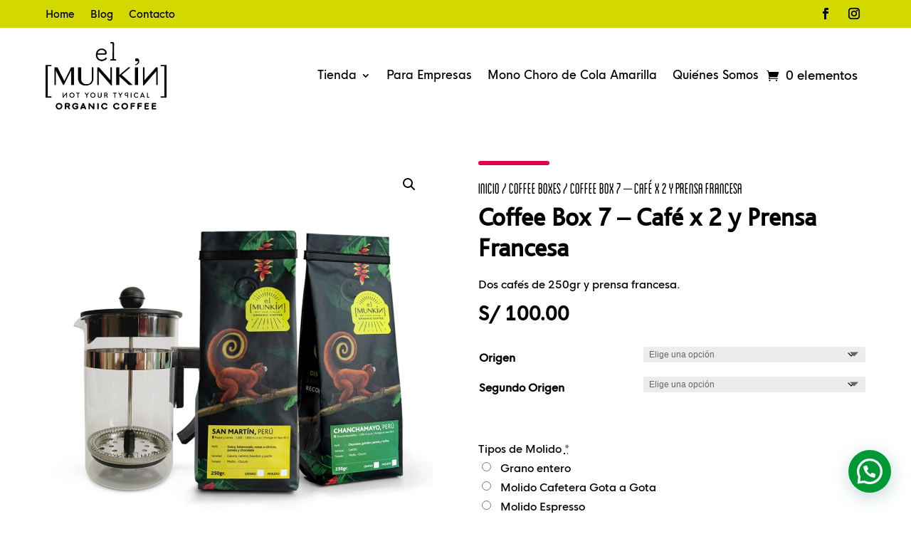

--- FILE ---
content_type: text/html; charset=UTF-8
request_url: https://elmunkincoffee.com/product/coffee-box-7-cafe-x-2-y-prensa-francesa/
body_size: 23451
content:
<!DOCTYPE html>
<html lang="es">
<head>
	<meta charset="UTF-8" />
<meta http-equiv="X-UA-Compatible" content="IE=edge">
	<link rel="pingback" href="https://elmunkincoffee.com/xmlrpc.php" />

	<script type="text/javascript">
		document.documentElement.className = 'js';
	</script>
	
	<style id="et-divi-userfonts">@font-face { font-family: "Bliss"; font-display: swap;  src: url("https://elmunkincoffee.com/wp-content/uploads/et-fonts/Bliss-Regular.ttf") format("truetype"); }@font-face { font-family: "HKNova"; font-display: swap;  src: url("https://elmunkincoffee.com/wp-content/uploads/et-fonts/FontsFree-Net-HKNova-Medium.ttf") format("truetype"); }</style><meta name='robots' content='index, follow, max-image-preview:large, max-snippet:-1, max-video-preview:-1' />
<script type="text/javascript">
			let jqueryParams=[],jQuery=function(r){return jqueryParams=[...jqueryParams,r],jQuery},$=function(r){return jqueryParams=[...jqueryParams,r],$};window.jQuery=jQuery,window.$=jQuery;let customHeadScripts=!1;jQuery.fn=jQuery.prototype={},$.fn=jQuery.prototype={},jQuery.noConflict=function(r){if(window.jQuery)return jQuery=window.jQuery,$=window.jQuery,customHeadScripts=!0,jQuery.noConflict},jQuery.ready=function(r){jqueryParams=[...jqueryParams,r]},$.ready=function(r){jqueryParams=[...jqueryParams,r]},jQuery.load=function(r){jqueryParams=[...jqueryParams,r]},$.load=function(r){jqueryParams=[...jqueryParams,r]},jQuery.fn.ready=function(r){jqueryParams=[...jqueryParams,r]},$.fn.ready=function(r){jqueryParams=[...jqueryParams,r]};</script>
	<!-- This site is optimized with the Yoast SEO plugin v24.6 - https://yoast.com/wordpress/plugins/seo/ -->
	<title>Coffee Box 7 - Café x 2 y Prensa Francesa | El Munkin Coffee</title>
	<link rel="canonical" href="https://elmunkincoffee.com/product/coffee-box-7-cafe-x-2-y-prensa-francesa/" />
	<meta property="og:locale" content="es_ES" />
	<meta property="og:type" content="article" />
	<meta property="og:title" content="Coffee Box 7 - Café x 2 y Prensa Francesa | El Munkin Coffee" />
	<meta property="og:description" content="Dos cafés de 250gr y prensa francesa." />
	<meta property="og:url" content="https://elmunkincoffee.com/product/coffee-box-7-cafe-x-2-y-prensa-francesa/" />
	<meta property="og:site_name" content="El Munkin Coffee" />
	<meta property="article:modified_time" content="2025-07-07T17:39:30+00:00" />
	<meta property="og:image" content="https://elmunkincoffee.com/wp-content/uploads/2023/04/7-CoffeBox_Cafex2yPrensaFrancesa.jpg" />
	<meta property="og:image:width" content="2000" />
	<meta property="og:image:height" content="2000" />
	<meta property="og:image:type" content="image/jpeg" />
	<meta name="twitter:card" content="summary_large_image" />
	<meta name="twitter:label1" content="Tiempo de lectura" />
	<meta name="twitter:data1" content="1 minuto" />
	<script type="application/ld+json" class="yoast-schema-graph">{"@context":"https://schema.org","@graph":[{"@type":"WebPage","@id":"https://elmunkincoffee.com/product/coffee-box-7-cafe-x-2-y-prensa-francesa/","url":"https://elmunkincoffee.com/product/coffee-box-7-cafe-x-2-y-prensa-francesa/","name":"Coffee Box 7 - Café x 2 y Prensa Francesa | El Munkin Coffee","isPartOf":{"@id":"https://elmunkincoffee.com/#website"},"primaryImageOfPage":{"@id":"https://elmunkincoffee.com/product/coffee-box-7-cafe-x-2-y-prensa-francesa/#primaryimage"},"image":{"@id":"https://elmunkincoffee.com/product/coffee-box-7-cafe-x-2-y-prensa-francesa/#primaryimage"},"thumbnailUrl":"https://elmunkincoffee.com/wp-content/uploads/2023/04/7-CoffeBox_Cafex2yPrensaFrancesa.jpg","datePublished":"2023-05-05T00:59:02+00:00","dateModified":"2025-07-07T17:39:30+00:00","breadcrumb":{"@id":"https://elmunkincoffee.com/product/coffee-box-7-cafe-x-2-y-prensa-francesa/#breadcrumb"},"inLanguage":"es","potentialAction":[{"@type":"ReadAction","target":["https://elmunkincoffee.com/product/coffee-box-7-cafe-x-2-y-prensa-francesa/"]}]},{"@type":"ImageObject","inLanguage":"es","@id":"https://elmunkincoffee.com/product/coffee-box-7-cafe-x-2-y-prensa-francesa/#primaryimage","url":"https://elmunkincoffee.com/wp-content/uploads/2023/04/7-CoffeBox_Cafex2yPrensaFrancesa.jpg","contentUrl":"https://elmunkincoffee.com/wp-content/uploads/2023/04/7-CoffeBox_Cafex2yPrensaFrancesa.jpg","width":2000,"height":2000},{"@type":"BreadcrumbList","@id":"https://elmunkincoffee.com/product/coffee-box-7-cafe-x-2-y-prensa-francesa/#breadcrumb","itemListElement":[{"@type":"ListItem","position":1,"name":"Home","item":"https://elmunkincoffee.com/"},{"@type":"ListItem","position":2,"name":"Tienda","item":"https://elmunkincoffee.com/tienda/"},{"@type":"ListItem","position":3,"name":"Coffee Box 7 &#8211; Café x 2 y Prensa Francesa"}]},{"@type":"WebSite","@id":"https://elmunkincoffee.com/#website","url":"https://elmunkincoffee.com/","name":"El Munkin Coffee","description":"Not your typical organic coffee","publisher":{"@id":"https://elmunkincoffee.com/#organization"},"potentialAction":[{"@type":"SearchAction","target":{"@type":"EntryPoint","urlTemplate":"https://elmunkincoffee.com/?s={search_term_string}"},"query-input":{"@type":"PropertyValueSpecification","valueRequired":true,"valueName":"search_term_string"}}],"inLanguage":"es"},{"@type":"Organization","@id":"https://elmunkincoffee.com/#organization","name":"El Munkin Coffee","url":"https://elmunkincoffee.com/","logo":{"@type":"ImageObject","inLanguage":"es","@id":"https://elmunkincoffee.com/#/schema/logo/image/","url":"https://elmunkincoffee.com/wp-content/uploads/2023/03/favicon.png","contentUrl":"https://elmunkincoffee.com/wp-content/uploads/2023/03/favicon.png","width":846,"height":846,"caption":"El Munkin Coffee"},"image":{"@id":"https://elmunkincoffee.com/#/schema/logo/image/"}}]}</script>
	<!-- / Yoast SEO plugin. -->


<link rel="alternate" type="application/rss+xml" title="El Munkin Coffee &raquo; Feed" href="https://elmunkincoffee.com/feed/" />
<link rel="alternate" type="application/rss+xml" title="El Munkin Coffee &raquo; Feed de los comentarios" href="https://elmunkincoffee.com/comments/feed/" />
<link rel="alternate" type="application/rss+xml" title="El Munkin Coffee &raquo; Comentario Coffee Box 7 &#8211; Café x 2 y Prensa Francesa del feed" href="https://elmunkincoffee.com/product/coffee-box-7-cafe-x-2-y-prensa-francesa/feed/" />
<meta content="Divi v.4.27.4" name="generator"/><link rel='stylesheet' id='wp-block-library-css' href='https://elmunkincoffee.com/wp-includes/css/dist/block-library/style.min.css?ver=6.8.2' type='text/css' media='all' />
<style id='wp-block-library-theme-inline-css' type='text/css'>
.wp-block-audio :where(figcaption){color:#555;font-size:13px;text-align:center}.is-dark-theme .wp-block-audio :where(figcaption){color:#ffffffa6}.wp-block-audio{margin:0 0 1em}.wp-block-code{border:1px solid #ccc;border-radius:4px;font-family:Menlo,Consolas,monaco,monospace;padding:.8em 1em}.wp-block-embed :where(figcaption){color:#555;font-size:13px;text-align:center}.is-dark-theme .wp-block-embed :where(figcaption){color:#ffffffa6}.wp-block-embed{margin:0 0 1em}.blocks-gallery-caption{color:#555;font-size:13px;text-align:center}.is-dark-theme .blocks-gallery-caption{color:#ffffffa6}:root :where(.wp-block-image figcaption){color:#555;font-size:13px;text-align:center}.is-dark-theme :root :where(.wp-block-image figcaption){color:#ffffffa6}.wp-block-image{margin:0 0 1em}.wp-block-pullquote{border-bottom:4px solid;border-top:4px solid;color:currentColor;margin-bottom:1.75em}.wp-block-pullquote cite,.wp-block-pullquote footer,.wp-block-pullquote__citation{color:currentColor;font-size:.8125em;font-style:normal;text-transform:uppercase}.wp-block-quote{border-left:.25em solid;margin:0 0 1.75em;padding-left:1em}.wp-block-quote cite,.wp-block-quote footer{color:currentColor;font-size:.8125em;font-style:normal;position:relative}.wp-block-quote:where(.has-text-align-right){border-left:none;border-right:.25em solid;padding-left:0;padding-right:1em}.wp-block-quote:where(.has-text-align-center){border:none;padding-left:0}.wp-block-quote.is-large,.wp-block-quote.is-style-large,.wp-block-quote:where(.is-style-plain){border:none}.wp-block-search .wp-block-search__label{font-weight:700}.wp-block-search__button{border:1px solid #ccc;padding:.375em .625em}:where(.wp-block-group.has-background){padding:1.25em 2.375em}.wp-block-separator.has-css-opacity{opacity:.4}.wp-block-separator{border:none;border-bottom:2px solid;margin-left:auto;margin-right:auto}.wp-block-separator.has-alpha-channel-opacity{opacity:1}.wp-block-separator:not(.is-style-wide):not(.is-style-dots){width:100px}.wp-block-separator.has-background:not(.is-style-dots){border-bottom:none;height:1px}.wp-block-separator.has-background:not(.is-style-wide):not(.is-style-dots){height:2px}.wp-block-table{margin:0 0 1em}.wp-block-table td,.wp-block-table th{word-break:normal}.wp-block-table :where(figcaption){color:#555;font-size:13px;text-align:center}.is-dark-theme .wp-block-table :where(figcaption){color:#ffffffa6}.wp-block-video :where(figcaption){color:#555;font-size:13px;text-align:center}.is-dark-theme .wp-block-video :where(figcaption){color:#ffffffa6}.wp-block-video{margin:0 0 1em}:root :where(.wp-block-template-part.has-background){margin-bottom:0;margin-top:0;padding:1.25em 2.375em}
</style>
<style id='joinchat-button-style-inline-css' type='text/css'>
.wp-block-joinchat-button{border:none!important;text-align:center}.wp-block-joinchat-button figure{display:table;margin:0 auto;padding:0}.wp-block-joinchat-button figcaption{font:normal normal 400 .6em/2em var(--wp--preset--font-family--system-font,sans-serif);margin:0;padding:0}.wp-block-joinchat-button .joinchat-button__qr{background-color:#fff;border:6px solid #25d366;border-radius:30px;box-sizing:content-box;display:block;height:200px;margin:auto;overflow:hidden;padding:10px;width:200px}.wp-block-joinchat-button .joinchat-button__qr canvas,.wp-block-joinchat-button .joinchat-button__qr img{display:block;margin:auto}.wp-block-joinchat-button .joinchat-button__link{align-items:center;background-color:#25d366;border:6px solid #25d366;border-radius:30px;display:inline-flex;flex-flow:row nowrap;justify-content:center;line-height:1.25em;margin:0 auto;text-decoration:none}.wp-block-joinchat-button .joinchat-button__link:before{background:transparent var(--joinchat-ico) no-repeat center;background-size:100%;content:"";display:block;height:1.5em;margin:-.75em .75em -.75em 0;width:1.5em}.wp-block-joinchat-button figure+.joinchat-button__link{margin-top:10px}@media (orientation:landscape)and (min-height:481px),(orientation:portrait)and (min-width:481px){.wp-block-joinchat-button.joinchat-button--qr-only figure+.joinchat-button__link{display:none}}@media (max-width:480px),(orientation:landscape)and (max-height:480px){.wp-block-joinchat-button figure{display:none}}

</style>
<style id='global-styles-inline-css' type='text/css'>
:root{--wp--preset--aspect-ratio--square: 1;--wp--preset--aspect-ratio--4-3: 4/3;--wp--preset--aspect-ratio--3-4: 3/4;--wp--preset--aspect-ratio--3-2: 3/2;--wp--preset--aspect-ratio--2-3: 2/3;--wp--preset--aspect-ratio--16-9: 16/9;--wp--preset--aspect-ratio--9-16: 9/16;--wp--preset--color--black: #000000;--wp--preset--color--cyan-bluish-gray: #abb8c3;--wp--preset--color--white: #ffffff;--wp--preset--color--pale-pink: #f78da7;--wp--preset--color--vivid-red: #cf2e2e;--wp--preset--color--luminous-vivid-orange: #ff6900;--wp--preset--color--luminous-vivid-amber: #fcb900;--wp--preset--color--light-green-cyan: #7bdcb5;--wp--preset--color--vivid-green-cyan: #00d084;--wp--preset--color--pale-cyan-blue: #8ed1fc;--wp--preset--color--vivid-cyan-blue: #0693e3;--wp--preset--color--vivid-purple: #9b51e0;--wp--preset--gradient--vivid-cyan-blue-to-vivid-purple: linear-gradient(135deg,rgba(6,147,227,1) 0%,rgb(155,81,224) 100%);--wp--preset--gradient--light-green-cyan-to-vivid-green-cyan: linear-gradient(135deg,rgb(122,220,180) 0%,rgb(0,208,130) 100%);--wp--preset--gradient--luminous-vivid-amber-to-luminous-vivid-orange: linear-gradient(135deg,rgba(252,185,0,1) 0%,rgba(255,105,0,1) 100%);--wp--preset--gradient--luminous-vivid-orange-to-vivid-red: linear-gradient(135deg,rgba(255,105,0,1) 0%,rgb(207,46,46) 100%);--wp--preset--gradient--very-light-gray-to-cyan-bluish-gray: linear-gradient(135deg,rgb(238,238,238) 0%,rgb(169,184,195) 100%);--wp--preset--gradient--cool-to-warm-spectrum: linear-gradient(135deg,rgb(74,234,220) 0%,rgb(151,120,209) 20%,rgb(207,42,186) 40%,rgb(238,44,130) 60%,rgb(251,105,98) 80%,rgb(254,248,76) 100%);--wp--preset--gradient--blush-light-purple: linear-gradient(135deg,rgb(255,206,236) 0%,rgb(152,150,240) 100%);--wp--preset--gradient--blush-bordeaux: linear-gradient(135deg,rgb(254,205,165) 0%,rgb(254,45,45) 50%,rgb(107,0,62) 100%);--wp--preset--gradient--luminous-dusk: linear-gradient(135deg,rgb(255,203,112) 0%,rgb(199,81,192) 50%,rgb(65,88,208) 100%);--wp--preset--gradient--pale-ocean: linear-gradient(135deg,rgb(255,245,203) 0%,rgb(182,227,212) 50%,rgb(51,167,181) 100%);--wp--preset--gradient--electric-grass: linear-gradient(135deg,rgb(202,248,128) 0%,rgb(113,206,126) 100%);--wp--preset--gradient--midnight: linear-gradient(135deg,rgb(2,3,129) 0%,rgb(40,116,252) 100%);--wp--preset--font-size--small: 13px;--wp--preset--font-size--medium: 20px;--wp--preset--font-size--large: 36px;--wp--preset--font-size--x-large: 42px;--wp--preset--font-family--inter: "Inter", sans-serif;--wp--preset--font-family--cardo: Cardo;--wp--preset--spacing--20: 0.44rem;--wp--preset--spacing--30: 0.67rem;--wp--preset--spacing--40: 1rem;--wp--preset--spacing--50: 1.5rem;--wp--preset--spacing--60: 2.25rem;--wp--preset--spacing--70: 3.38rem;--wp--preset--spacing--80: 5.06rem;--wp--preset--shadow--natural: 6px 6px 9px rgba(0, 0, 0, 0.2);--wp--preset--shadow--deep: 12px 12px 50px rgba(0, 0, 0, 0.4);--wp--preset--shadow--sharp: 6px 6px 0px rgba(0, 0, 0, 0.2);--wp--preset--shadow--outlined: 6px 6px 0px -3px rgba(255, 255, 255, 1), 6px 6px rgba(0, 0, 0, 1);--wp--preset--shadow--crisp: 6px 6px 0px rgba(0, 0, 0, 1);}:root { --wp--style--global--content-size: 823px;--wp--style--global--wide-size: 1080px; }:where(body) { margin: 0; }.wp-site-blocks > .alignleft { float: left; margin-right: 2em; }.wp-site-blocks > .alignright { float: right; margin-left: 2em; }.wp-site-blocks > .aligncenter { justify-content: center; margin-left: auto; margin-right: auto; }:where(.is-layout-flex){gap: 0.5em;}:where(.is-layout-grid){gap: 0.5em;}.is-layout-flow > .alignleft{float: left;margin-inline-start: 0;margin-inline-end: 2em;}.is-layout-flow > .alignright{float: right;margin-inline-start: 2em;margin-inline-end: 0;}.is-layout-flow > .aligncenter{margin-left: auto !important;margin-right: auto !important;}.is-layout-constrained > .alignleft{float: left;margin-inline-start: 0;margin-inline-end: 2em;}.is-layout-constrained > .alignright{float: right;margin-inline-start: 2em;margin-inline-end: 0;}.is-layout-constrained > .aligncenter{margin-left: auto !important;margin-right: auto !important;}.is-layout-constrained > :where(:not(.alignleft):not(.alignright):not(.alignfull)){max-width: var(--wp--style--global--content-size);margin-left: auto !important;margin-right: auto !important;}.is-layout-constrained > .alignwide{max-width: var(--wp--style--global--wide-size);}body .is-layout-flex{display: flex;}.is-layout-flex{flex-wrap: wrap;align-items: center;}.is-layout-flex > :is(*, div){margin: 0;}body .is-layout-grid{display: grid;}.is-layout-grid > :is(*, div){margin: 0;}body{padding-top: 0px;padding-right: 0px;padding-bottom: 0px;padding-left: 0px;}:root :where(.wp-element-button, .wp-block-button__link){background-color: #32373c;border-width: 0;color: #fff;font-family: inherit;font-size: inherit;line-height: inherit;padding: calc(0.667em + 2px) calc(1.333em + 2px);text-decoration: none;}.has-black-color{color: var(--wp--preset--color--black) !important;}.has-cyan-bluish-gray-color{color: var(--wp--preset--color--cyan-bluish-gray) !important;}.has-white-color{color: var(--wp--preset--color--white) !important;}.has-pale-pink-color{color: var(--wp--preset--color--pale-pink) !important;}.has-vivid-red-color{color: var(--wp--preset--color--vivid-red) !important;}.has-luminous-vivid-orange-color{color: var(--wp--preset--color--luminous-vivid-orange) !important;}.has-luminous-vivid-amber-color{color: var(--wp--preset--color--luminous-vivid-amber) !important;}.has-light-green-cyan-color{color: var(--wp--preset--color--light-green-cyan) !important;}.has-vivid-green-cyan-color{color: var(--wp--preset--color--vivid-green-cyan) !important;}.has-pale-cyan-blue-color{color: var(--wp--preset--color--pale-cyan-blue) !important;}.has-vivid-cyan-blue-color{color: var(--wp--preset--color--vivid-cyan-blue) !important;}.has-vivid-purple-color{color: var(--wp--preset--color--vivid-purple) !important;}.has-black-background-color{background-color: var(--wp--preset--color--black) !important;}.has-cyan-bluish-gray-background-color{background-color: var(--wp--preset--color--cyan-bluish-gray) !important;}.has-white-background-color{background-color: var(--wp--preset--color--white) !important;}.has-pale-pink-background-color{background-color: var(--wp--preset--color--pale-pink) !important;}.has-vivid-red-background-color{background-color: var(--wp--preset--color--vivid-red) !important;}.has-luminous-vivid-orange-background-color{background-color: var(--wp--preset--color--luminous-vivid-orange) !important;}.has-luminous-vivid-amber-background-color{background-color: var(--wp--preset--color--luminous-vivid-amber) !important;}.has-light-green-cyan-background-color{background-color: var(--wp--preset--color--light-green-cyan) !important;}.has-vivid-green-cyan-background-color{background-color: var(--wp--preset--color--vivid-green-cyan) !important;}.has-pale-cyan-blue-background-color{background-color: var(--wp--preset--color--pale-cyan-blue) !important;}.has-vivid-cyan-blue-background-color{background-color: var(--wp--preset--color--vivid-cyan-blue) !important;}.has-vivid-purple-background-color{background-color: var(--wp--preset--color--vivid-purple) !important;}.has-black-border-color{border-color: var(--wp--preset--color--black) !important;}.has-cyan-bluish-gray-border-color{border-color: var(--wp--preset--color--cyan-bluish-gray) !important;}.has-white-border-color{border-color: var(--wp--preset--color--white) !important;}.has-pale-pink-border-color{border-color: var(--wp--preset--color--pale-pink) !important;}.has-vivid-red-border-color{border-color: var(--wp--preset--color--vivid-red) !important;}.has-luminous-vivid-orange-border-color{border-color: var(--wp--preset--color--luminous-vivid-orange) !important;}.has-luminous-vivid-amber-border-color{border-color: var(--wp--preset--color--luminous-vivid-amber) !important;}.has-light-green-cyan-border-color{border-color: var(--wp--preset--color--light-green-cyan) !important;}.has-vivid-green-cyan-border-color{border-color: var(--wp--preset--color--vivid-green-cyan) !important;}.has-pale-cyan-blue-border-color{border-color: var(--wp--preset--color--pale-cyan-blue) !important;}.has-vivid-cyan-blue-border-color{border-color: var(--wp--preset--color--vivid-cyan-blue) !important;}.has-vivid-purple-border-color{border-color: var(--wp--preset--color--vivid-purple) !important;}.has-vivid-cyan-blue-to-vivid-purple-gradient-background{background: var(--wp--preset--gradient--vivid-cyan-blue-to-vivid-purple) !important;}.has-light-green-cyan-to-vivid-green-cyan-gradient-background{background: var(--wp--preset--gradient--light-green-cyan-to-vivid-green-cyan) !important;}.has-luminous-vivid-amber-to-luminous-vivid-orange-gradient-background{background: var(--wp--preset--gradient--luminous-vivid-amber-to-luminous-vivid-orange) !important;}.has-luminous-vivid-orange-to-vivid-red-gradient-background{background: var(--wp--preset--gradient--luminous-vivid-orange-to-vivid-red) !important;}.has-very-light-gray-to-cyan-bluish-gray-gradient-background{background: var(--wp--preset--gradient--very-light-gray-to-cyan-bluish-gray) !important;}.has-cool-to-warm-spectrum-gradient-background{background: var(--wp--preset--gradient--cool-to-warm-spectrum) !important;}.has-blush-light-purple-gradient-background{background: var(--wp--preset--gradient--blush-light-purple) !important;}.has-blush-bordeaux-gradient-background{background: var(--wp--preset--gradient--blush-bordeaux) !important;}.has-luminous-dusk-gradient-background{background: var(--wp--preset--gradient--luminous-dusk) !important;}.has-pale-ocean-gradient-background{background: var(--wp--preset--gradient--pale-ocean) !important;}.has-electric-grass-gradient-background{background: var(--wp--preset--gradient--electric-grass) !important;}.has-midnight-gradient-background{background: var(--wp--preset--gradient--midnight) !important;}.has-small-font-size{font-size: var(--wp--preset--font-size--small) !important;}.has-medium-font-size{font-size: var(--wp--preset--font-size--medium) !important;}.has-large-font-size{font-size: var(--wp--preset--font-size--large) !important;}.has-x-large-font-size{font-size: var(--wp--preset--font-size--x-large) !important;}.has-inter-font-family{font-family: var(--wp--preset--font-family--inter) !important;}.has-cardo-font-family{font-family: var(--wp--preset--font-family--cardo) !important;}
:where(.wp-block-post-template.is-layout-flex){gap: 1.25em;}:where(.wp-block-post-template.is-layout-grid){gap: 1.25em;}
:where(.wp-block-columns.is-layout-flex){gap: 2em;}:where(.wp-block-columns.is-layout-grid){gap: 2em;}
:root :where(.wp-block-pullquote){font-size: 1.5em;line-height: 1.6;}
</style>
<link rel='stylesheet' id='wapf-frontend-css-css' href='https://elmunkincoffee.com/wp-content/plugins/advanced-product-fields-for-woocommerce/assets/css/frontend.min.css?ver=1.6.12' type='text/css' media='all' />
<link rel='stylesheet' id='photoswipe-css' href='https://elmunkincoffee.com/wp-content/plugins/woocommerce/assets/css/photoswipe/photoswipe.min.css?ver=9.7.1' type='text/css' media='all' />
<link rel='stylesheet' id='photoswipe-default-skin-css' href='https://elmunkincoffee.com/wp-content/plugins/woocommerce/assets/css/photoswipe/default-skin/default-skin.min.css?ver=9.7.1' type='text/css' media='all' />
<link rel='stylesheet' id='woocommerce-layout-css' href='https://elmunkincoffee.com/wp-content/plugins/woocommerce/assets/css/woocommerce-layout.css?ver=9.7.1' type='text/css' media='all' />
<link rel='stylesheet' id='woocommerce-smallscreen-css' href='https://elmunkincoffee.com/wp-content/plugins/woocommerce/assets/css/woocommerce-smallscreen.css?ver=9.7.1' type='text/css' media='only screen and (max-width: 768px)' />
<link rel='stylesheet' id='woocommerce-general-css' href='https://elmunkincoffee.com/wp-content/plugins/woocommerce/assets/css/woocommerce.css?ver=9.7.1' type='text/css' media='all' />
<style id='woocommerce-inline-inline-css' type='text/css'>
.woocommerce form .form-row .required { visibility: visible; }
</style>
<link rel='stylesheet' id='kodewp_payment_qr-css' href='https://elmunkincoffee.com/wp-content/plugins/payment-qr-woo/assets/woopro-front.css?ver=6.8.2' type='text/css' media='all' />
<link rel='stylesheet' id='brands-styles-css' href='https://elmunkincoffee.com/wp-content/plugins/woocommerce/assets/css/brands.css?ver=9.7.1' type='text/css' media='all' />
<link rel='stylesheet' id='divi-plus-styles-css' href='https://elmunkincoffee.com/wp-content/plugins/divi-plus/styles/style.min.css?ver=1.13.0' type='text/css' media='all' />
<link rel='stylesheet' id='joinchat-css' href='https://elmunkincoffee.com/wp-content/plugins/creame-whatsapp-me/public/css/joinchat-btn.min.css?ver=5.2.3' type='text/css' media='all' />
<style id='joinchat-inline-css' type='text/css'>
.joinchat{--red:37;--green:211;--blue:102;--bw:100}
</style>
<link rel='stylesheet' id='divi-style-css' href='https://elmunkincoffee.com/wp-content/themes/Divi/style-static.min.css?ver=4.27.4' type='text/css' media='all' />
<script type="text/javascript" src="https://elmunkincoffee.com/wp-includes/js/jquery/jquery.min.js?ver=3.7.1" id="jquery-core-js"></script>
<script type="text/javascript" src="https://elmunkincoffee.com/wp-includes/js/jquery/jquery-migrate.min.js?ver=3.4.1" id="jquery-migrate-js"></script>
<script type="text/javascript" id="jquery-js-after">
/* <![CDATA[ */
jqueryParams.length&&$.each(jqueryParams,function(e,r){if("function"==typeof r){var n=String(r);n.replace("$","jQuery");var a=new Function("return "+n)();$(document).ready(a)}});
/* ]]> */
</script>
<script type="text/javascript" src="https://elmunkincoffee.com/wp-content/plugins/woocommerce/assets/js/jquery-blockui/jquery.blockUI.min.js?ver=2.7.0-wc.9.7.1" id="jquery-blockui-js" defer="defer" data-wp-strategy="defer"></script>
<script type="text/javascript" id="wc-add-to-cart-js-extra">
/* <![CDATA[ */
var wc_add_to_cart_params = {"ajax_url":"\/wp-admin\/admin-ajax.php","wc_ajax_url":"\/?wc-ajax=%%endpoint%%","i18n_view_cart":"Ver carrito","cart_url":"https:\/\/elmunkincoffee.com\/cart\/","is_cart":"","cart_redirect_after_add":"no"};
/* ]]> */
</script>
<script type="text/javascript" src="https://elmunkincoffee.com/wp-content/plugins/woocommerce/assets/js/frontend/add-to-cart.min.js?ver=9.7.1" id="wc-add-to-cart-js" defer="defer" data-wp-strategy="defer"></script>
<script type="text/javascript" src="https://elmunkincoffee.com/wp-content/plugins/woocommerce/assets/js/zoom/jquery.zoom.min.js?ver=1.7.21-wc.9.7.1" id="zoom-js" defer="defer" data-wp-strategy="defer"></script>
<script type="text/javascript" src="https://elmunkincoffee.com/wp-content/plugins/woocommerce/assets/js/flexslider/jquery.flexslider.min.js?ver=2.7.2-wc.9.7.1" id="flexslider-js" defer="defer" data-wp-strategy="defer"></script>
<script type="text/javascript" src="https://elmunkincoffee.com/wp-content/plugins/woocommerce/assets/js/photoswipe/photoswipe.min.js?ver=4.1.1-wc.9.7.1" id="photoswipe-js" defer="defer" data-wp-strategy="defer"></script>
<script type="text/javascript" src="https://elmunkincoffee.com/wp-content/plugins/woocommerce/assets/js/photoswipe/photoswipe-ui-default.min.js?ver=4.1.1-wc.9.7.1" id="photoswipe-ui-default-js" defer="defer" data-wp-strategy="defer"></script>
<script type="text/javascript" id="wc-single-product-js-extra">
/* <![CDATA[ */
var wc_single_product_params = {"i18n_required_rating_text":"Por favor elige una puntuaci\u00f3n","i18n_rating_options":["1 de 5 estrellas","2 de 5 estrellas","3 de 5 estrellas","4 de 5 estrellas","5 de 5 estrellas"],"i18n_product_gallery_trigger_text":"Ver galer\u00eda de im\u00e1genes a pantalla completa","review_rating_required":"yes","flexslider":{"rtl":false,"animation":"slide","smoothHeight":true,"directionNav":false,"controlNav":"thumbnails","slideshow":false,"animationSpeed":500,"animationLoop":false,"allowOneSlide":false},"zoom_enabled":"1","zoom_options":[],"photoswipe_enabled":"1","photoswipe_options":{"shareEl":false,"closeOnScroll":false,"history":false,"hideAnimationDuration":0,"showAnimationDuration":0},"flexslider_enabled":"1"};
/* ]]> */
</script>
<script type="text/javascript" src="https://elmunkincoffee.com/wp-content/plugins/woocommerce/assets/js/frontend/single-product.min.js?ver=9.7.1" id="wc-single-product-js" defer="defer" data-wp-strategy="defer"></script>
<script type="text/javascript" src="https://elmunkincoffee.com/wp-content/plugins/woocommerce/assets/js/js-cookie/js.cookie.min.js?ver=2.1.4-wc.9.7.1" id="js-cookie-js" defer="defer" data-wp-strategy="defer"></script>
<script type="text/javascript" id="woocommerce-js-extra">
/* <![CDATA[ */
var woocommerce_params = {"ajax_url":"\/wp-admin\/admin-ajax.php","wc_ajax_url":"\/?wc-ajax=%%endpoint%%","i18n_password_show":"Mostrar contrase\u00f1a","i18n_password_hide":"Ocultar contrase\u00f1a"};
/* ]]> */
</script>
<script type="text/javascript" src="https://elmunkincoffee.com/wp-content/plugins/woocommerce/assets/js/frontend/woocommerce.min.js?ver=9.7.1" id="woocommerce-js" defer="defer" data-wp-strategy="defer"></script>
<script type="text/javascript" id="kodewp_payment_qr-js-extra">
/* <![CDATA[ */
var kwajaxurl = {"ajaxurl":"https:\/\/elmunkincoffee.com\/wp-admin\/admin-ajax.php"};
var kwp_translate = {"kwp_pqr_btn_continue":"Continue","kwp_pqr_upload_images":"Please only upload images"};
/* ]]> */
</script>
<script type="text/javascript" src="https://elmunkincoffee.com/wp-content/plugins/payment-qr-woo/assets/woopro-front.js?ver=1.1" id="kodewp_payment_qr-js"></script>
<link rel="https://api.w.org/" href="https://elmunkincoffee.com/wp-json/" /><link rel="alternate" title="JSON" type="application/json" href="https://elmunkincoffee.com/wp-json/wp/v2/product/506" /><link rel="EditURI" type="application/rsd+xml" title="RSD" href="https://elmunkincoffee.com/xmlrpc.php?rsd" />
<meta name="generator" content="WordPress 6.8.2" />
<meta name="generator" content="WooCommerce 9.7.1" />
<link rel='shortlink' href='https://elmunkincoffee.com/?p=506' />
<link rel="alternate" title="oEmbed (JSON)" type="application/json+oembed" href="https://elmunkincoffee.com/wp-json/oembed/1.0/embed?url=https%3A%2F%2Felmunkincoffee.com%2Fproduct%2Fcoffee-box-7-cafe-x-2-y-prensa-francesa%2F" />
<link rel="alternate" title="oEmbed (XML)" type="text/xml+oembed" href="https://elmunkincoffee.com/wp-json/oembed/1.0/embed?url=https%3A%2F%2Felmunkincoffee.com%2Fproduct%2Fcoffee-box-7-cafe-x-2-y-prensa-francesa%2F&#038;format=xml" />
<link rel="Shortcut Icon" type="image/x-icon" href="https://elmunkincoffee.com/wp-content/uploads/2023/05/favicon_munkin.jpg" /><meta name="viewport" content="width=device-width, initial-scale=1.0, maximum-scale=1.0, user-scalable=0" />	<noscript><style>.woocommerce-product-gallery{ opacity: 1 !important; }</style></noscript>
	<style type="text/css" id="custom-background-css">
body.custom-background { background-color: #ffffff; }
</style>
	<script type="text/javascript">
var elm=document.getElementsByTagName("html")[0];
elm.style.display="none";
document.addEventListener("DOMContentLoaded",function(event) {elm.style.display="block"; });
</script>
<style class='wp-fonts-local' type='text/css'>
@font-face{font-family:Inter;font-style:normal;font-weight:300 900;font-display:fallback;src:url('https://elmunkincoffee.com/wp-content/plugins/woocommerce/assets/fonts/Inter-VariableFont_slnt,wght.woff2') format('woff2');font-stretch:normal;}
@font-face{font-family:Cardo;font-style:normal;font-weight:400;font-display:fallback;src:url('https://elmunkincoffee.com/wp-content/plugins/woocommerce/assets/fonts/cardo_normal_400.woff2') format('woff2');}
</style>
<link rel="icon" href="https://elmunkincoffee.com/wp-content/uploads/2023/03/cropped-favicon-32x32.png" sizes="32x32" />
<link rel="icon" href="https://elmunkincoffee.com/wp-content/uploads/2023/03/cropped-favicon-192x192.png" sizes="192x192" />
<link rel="apple-touch-icon" href="https://elmunkincoffee.com/wp-content/uploads/2023/03/cropped-favicon-180x180.png" />
<meta name="msapplication-TileImage" content="https://elmunkincoffee.com/wp-content/uploads/2023/03/cropped-favicon-270x270.png" />
<style id="et-divi-customizer-global-cached-inline-styles">body,.et_pb_column_1_2 .et_quote_content blockquote cite,.et_pb_column_1_2 .et_link_content a.et_link_main_url,.et_pb_column_1_3 .et_quote_content blockquote cite,.et_pb_column_3_8 .et_quote_content blockquote cite,.et_pb_column_1_4 .et_quote_content blockquote cite,.et_pb_blog_grid .et_quote_content blockquote cite,.et_pb_column_1_3 .et_link_content a.et_link_main_url,.et_pb_column_3_8 .et_link_content a.et_link_main_url,.et_pb_column_1_4 .et_link_content a.et_link_main_url,.et_pb_blog_grid .et_link_content a.et_link_main_url,body .et_pb_bg_layout_light .et_pb_post p,body .et_pb_bg_layout_dark .et_pb_post p{font-size:15px}.et_pb_slide_content,.et_pb_best_value{font-size:17px}body{color:#000000}h1,h2,h3,h4,h5,h6{color:#000000}body{line-height:1.8em}.woocommerce #respond input#submit,.woocommerce-page #respond input#submit,.woocommerce #content input.button,.woocommerce-page #content input.button,.woocommerce-message,.woocommerce-error,.woocommerce-info{background:#d3d800!important}#et_search_icon:hover,.mobile_menu_bar:before,.mobile_menu_bar:after,.et_toggle_slide_menu:after,.et-social-icon a:hover,.et_pb_sum,.et_pb_pricing li a,.et_pb_pricing_table_button,.et_overlay:before,.entry-summary p.price ins,.woocommerce div.product span.price,.woocommerce-page div.product span.price,.woocommerce #content div.product span.price,.woocommerce-page #content div.product span.price,.woocommerce div.product p.price,.woocommerce-page div.product p.price,.woocommerce #content div.product p.price,.woocommerce-page #content div.product p.price,.et_pb_member_social_links a:hover,.woocommerce .star-rating span:before,.woocommerce-page .star-rating span:before,.et_pb_widget li a:hover,.et_pb_filterable_portfolio .et_pb_portfolio_filters li a.active,.et_pb_filterable_portfolio .et_pb_portofolio_pagination ul li a.active,.et_pb_gallery .et_pb_gallery_pagination ul li a.active,.wp-pagenavi span.current,.wp-pagenavi a:hover,.nav-single a,.tagged_as a,.posted_in a{color:#d3d800}.et_pb_contact_submit,.et_password_protected_form .et_submit_button,.et_pb_bg_layout_light .et_pb_newsletter_button,.comment-reply-link,.form-submit .et_pb_button,.et_pb_bg_layout_light .et_pb_promo_button,.et_pb_bg_layout_light .et_pb_more_button,.woocommerce a.button.alt,.woocommerce-page a.button.alt,.woocommerce button.button.alt,.woocommerce button.button.alt.disabled,.woocommerce-page button.button.alt,.woocommerce-page button.button.alt.disabled,.woocommerce input.button.alt,.woocommerce-page input.button.alt,.woocommerce #respond input#submit.alt,.woocommerce-page #respond input#submit.alt,.woocommerce #content input.button.alt,.woocommerce-page #content input.button.alt,.woocommerce a.button,.woocommerce-page a.button,.woocommerce button.button,.woocommerce-page button.button,.woocommerce input.button,.woocommerce-page input.button,.et_pb_contact p input[type="checkbox"]:checked+label i:before,.et_pb_bg_layout_light.et_pb_module.et_pb_button{color:#d3d800}.footer-widget h4{color:#d3d800}.et-search-form,.nav li ul,.et_mobile_menu,.footer-widget li:before,.et_pb_pricing li:before,blockquote{border-color:#d3d800}.et_pb_counter_amount,.et_pb_featured_table .et_pb_pricing_heading,.et_quote_content,.et_link_content,.et_audio_content,.et_pb_post_slider.et_pb_bg_layout_dark,.et_slide_in_menu_container,.et_pb_contact p input[type="radio"]:checked+label i:before{background-color:#d3d800}.container,.et_pb_row,.et_pb_slider .et_pb_container,.et_pb_fullwidth_section .et_pb_title_container,.et_pb_fullwidth_section .et_pb_title_featured_container,.et_pb_fullwidth_header:not(.et_pb_fullscreen) .et_pb_fullwidth_header_container{max-width:1400px}.et_boxed_layout #page-container,.et_boxed_layout.et_non_fixed_nav.et_transparent_nav #page-container #top-header,.et_boxed_layout.et_non_fixed_nav.et_transparent_nav #page-container #main-header,.et_fixed_nav.et_boxed_layout #page-container #top-header,.et_fixed_nav.et_boxed_layout #page-container #main-header,.et_boxed_layout #page-container .container,.et_boxed_layout #page-container .et_pb_row{max-width:1560px}a{color:#e5004b}.et_secondary_nav_enabled #page-container #top-header{background-color:#d3d800!important}#et-secondary-nav li ul{background-color:#d3d800}#main-footer .footer-widget h4,#main-footer .widget_block h1,#main-footer .widget_block h2,#main-footer .widget_block h3,#main-footer .widget_block h4,#main-footer .widget_block h5,#main-footer .widget_block h6{color:#d3d800}.footer-widget li:before{border-color:#d3d800}#footer-widgets .footer-widget li:before{top:9.75px}.woocommerce a.button.alt,.woocommerce-page a.button.alt,.woocommerce button.button.alt,.woocommerce button.button.alt.disabled,.woocommerce-page button.button.alt,.woocommerce-page button.button.alt.disabled,.woocommerce input.button.alt,.woocommerce-page input.button.alt,.woocommerce #respond input#submit.alt,.woocommerce-page #respond input#submit.alt,.woocommerce #content input.button.alt,.woocommerce-page #content input.button.alt,.woocommerce a.button,.woocommerce-page a.button,.woocommerce button.button,.woocommerce-page button.button,.woocommerce input.button,.woocommerce-page input.button,.woocommerce #respond input#submit,.woocommerce-page #respond input#submit,.woocommerce #content input.button,.woocommerce-page #content input.button,.woocommerce-message a.button.wc-forward,body .et_pb_button{font-size:16px;background-color:#009835;border-width:5px!important;border-color:#009835;border-radius:25px;font-weight:normal;font-style:normal;text-transform:uppercase;text-decoration:none;}.woocommerce.et_pb_button_helper_class a.button.alt,.woocommerce-page.et_pb_button_helper_class a.button.alt,.woocommerce.et_pb_button_helper_class button.button.alt,.woocommerce.et_pb_button_helper_class button.button.alt.disabled,.woocommerce-page.et_pb_button_helper_class button.button.alt,.woocommerce-page.et_pb_button_helper_class button.button.alt.disabled,.woocommerce.et_pb_button_helper_class input.button.alt,.woocommerce-page.et_pb_button_helper_class input.button.alt,.woocommerce.et_pb_button_helper_class #respond input#submit.alt,.woocommerce-page.et_pb_button_helper_class #respond input#submit.alt,.woocommerce.et_pb_button_helper_class #content input.button.alt,.woocommerce-page.et_pb_button_helper_class #content input.button.alt,.woocommerce.et_pb_button_helper_class a.button,.woocommerce-page.et_pb_button_helper_class a.button,.woocommerce.et_pb_button_helper_class button.button,.woocommerce-page.et_pb_button_helper_class button.button,.woocommerce.et_pb_button_helper_class input.button,.woocommerce-page.et_pb_button_helper_class input.button,.woocommerce.et_pb_button_helper_class #respond input#submit,.woocommerce-page.et_pb_button_helper_class #respond input#submit,.woocommerce.et_pb_button_helper_class #content input.button,.woocommerce-page.et_pb_button_helper_class #content input.button,body.et_pb_button_helper_class .et_pb_button,body.et_pb_button_helper_class .et_pb_module.et_pb_button{color:#ffffff}.woocommerce a.button.alt:after,.woocommerce-page a.button.alt:after,.woocommerce button.button.alt:after,.woocommerce-page button.button.alt:after,.woocommerce input.button.alt:after,.woocommerce-page input.button.alt:after,.woocommerce #respond input#submit.alt:after,.woocommerce-page #respond input#submit.alt:after,.woocommerce #content input.button.alt:after,.woocommerce-page #content input.button.alt:after,.woocommerce a.button:after,.woocommerce-page a.button:after,.woocommerce button.button:after,.woocommerce-page button.button:after,.woocommerce input.button:after,.woocommerce-page input.button:after,.woocommerce #respond input#submit:after,.woocommerce-page #respond input#submit:after,.woocommerce #content input.button:after,.woocommerce-page #content input.button:after,body .et_pb_button:after{font-size:25.6px}body .et_pb_bg_layout_light.et_pb_button:hover,body .et_pb_bg_layout_light .et_pb_button:hover,body .et_pb_button:hover{color:#ffffff!important;background-color:#009835;border-color:#009835!important;border-radius:25px}.woocommerce a.button.alt:hover,.woocommerce-page a.button.alt:hover,.woocommerce button.button.alt:hover,.woocommerce button.button.alt.disabled:hover,.woocommerce-page button.button.alt:hover,.woocommerce-page button.button.alt.disabled:hover,.woocommerce input.button.alt:hover,.woocommerce-page input.button.alt:hover,.woocommerce #respond input#submit.alt:hover,.woocommerce-page #respond input#submit.alt:hover,.woocommerce #content input.button.alt:hover,.woocommerce-page #content input.button.alt:hover,.woocommerce a.button:hover,.woocommerce-page a.button:hover,.woocommerce button.button:hover,.woocommerce-page button.button:hover,.woocommerce input.button:hover,.woocommerce-page input.button:hover,.woocommerce #respond input#submit:hover,.woocommerce-page #respond input#submit:hover,.woocommerce #content input.button:hover,.woocommerce-page #content input.button:hover{color:#ffffff!important;background-color:#009835!important;border-color:#009835!important;border-radius:25px}h1,h2,h3,h4,h5,h6,.et_quote_content blockquote p,.et_pb_slide_description .et_pb_slide_title{font-weight:bold;font-style:normal;text-transform:none;text-decoration:none;line-height:1.2em}@media only screen and (min-width:981px){.et_fixed_nav #page-container .et-fixed-header#top-header{background-color:#d3d800!important}.et_fixed_nav #page-container .et-fixed-header#top-header #et-secondary-nav li ul{background-color:#d3d800}}@media only screen and (min-width:1750px){.et_pb_row{padding:35px 0}.et_pb_section{padding:70px 0}.single.et_pb_pagebuilder_layout.et_full_width_page .et_post_meta_wrapper{padding-top:105px}.et_pb_fullwidth_section{padding:0}}h1,h1.et_pb_contact_main_title,.et_pb_title_container h1{font-size:36px}h2,.product .related h2,.et_pb_column_1_2 .et_quote_content blockquote p{font-size:30px}h3{font-size:26px}h4,.et_pb_circle_counter h3,.et_pb_number_counter h3,.et_pb_column_1_3 .et_pb_post h2,.et_pb_column_1_4 .et_pb_post h2,.et_pb_blog_grid h2,.et_pb_column_1_3 .et_quote_content blockquote p,.et_pb_column_3_8 .et_quote_content blockquote p,.et_pb_column_1_4 .et_quote_content blockquote p,.et_pb_blog_grid .et_quote_content blockquote p,.et_pb_column_1_3 .et_link_content h2,.et_pb_column_3_8 .et_link_content h2,.et_pb_column_1_4 .et_link_content h2,.et_pb_blog_grid .et_link_content h2,.et_pb_column_1_3 .et_audio_content h2,.et_pb_column_3_8 .et_audio_content h2,.et_pb_column_1_4 .et_audio_content h2,.et_pb_blog_grid .et_audio_content h2,.et_pb_column_3_8 .et_pb_audio_module_content h2,.et_pb_column_1_3 .et_pb_audio_module_content h2,.et_pb_gallery_grid .et_pb_gallery_item h3,.et_pb_portfolio_grid .et_pb_portfolio_item h2,.et_pb_filterable_portfolio_grid .et_pb_portfolio_item h2{font-size:21px}h5{font-size:19px}h6{font-size:16px}.et_pb_slide_description .et_pb_slide_title{font-size:55px}.woocommerce ul.products li.product h3,.woocommerce-page ul.products li.product h3,.et_pb_gallery_grid .et_pb_gallery_item h3,.et_pb_portfolio_grid .et_pb_portfolio_item h2,.et_pb_filterable_portfolio_grid .et_pb_portfolio_item h2,.et_pb_column_1_4 .et_pb_audio_module_content h2{font-size:19px}	h1,h2,h3,h4,h5,h6{font-family:'Bliss',Helvetica,Arial,Lucida,sans-serif}body,input,textarea,select{font-family:'HKNova',Helvetica,Arial,Lucida,sans-serif}.et_pb_button{font-family:'HKNova',Helvetica,Arial,Lucida,sans-serif}.vertical-align{display:flex;flex-direction:column;justify-content:center}.et_pb_row,.container{width:90%!important}.woocommerce-variation-price span{color:#e5004b!important}.select2{width:300px!important}.et_pb_fullwidth_header .et-pb-icon.scroll-down{animation:fullwidth-header-bounce 2.2s ease-out infinite}.dipl_woo_products_carousel_0 .dipl_single_woo_product_add_to_cart a.button,.dipl_woo_products_carousel_0 .dipl_single_woo_product_add_to_cart a.add_to_cart_button,.dipl_woo_products_carousel_0 .dipl_single_woo_product_add_to_cart a.added_to_cart{border-width:0!important}.et_pb_contact_field_options_title{display:none!important}.wc-proceed-to-checkout,.place-order,.return-to-shop{margin-bottom:60px!important}.joinchat__button{background:#009835}.joinchat__button:hover{background:#d3d800}.et_pb_fullwidth_header .et_pb_fullwidth_header_container.center .header-content{margin:20px auto;width:100%!important;max-width:900px!important}@keyframes fullwidth-header-bounce{0%{transform:translateY(0%)}12.5%{transform:translateY(20%)}25%{transform:translateY(0%)}37.5%{transform:translateY(20%)}50%{transform:translateY(0%)}}@media only screen and (min-width:768px){.et_pb_gallery_grid .et_pb_gallery_image{padding-top:56.25%;display:block}.et_pb_gallery_grid .et_pb_gallery_item img{position:absolute;height:100%;width:100%;top:0;left:0;right:0;bottom:0;object-fit:cover}}</style></head>
<body class="wp-singular product-template-default single single-product postid-506 custom-background wp-theme-Divi theme-Divi et-tb-has-template et-tb-has-header et-tb-has-body et-tb-has-footer woocommerce woocommerce-page woocommerce-no-js et_pb_button_helper_class et_cover_background et_pb_gutter osx et_pb_gutters3 et_divi_theme et-db">
	<div id="page-container">
<div id="et-boc" class="et-boc">
			
		<header class="et-l et-l--header">
			<div class="et_builder_inner_content et_pb_gutters3 product">
		<div class="et_pb_section et_pb_section_0_tb_header et_pb_with_background et_section_regular et_pb_section--with-menu" >
				
				
				
				
				
				
				<div class="et_pb_row et_pb_row_0_tb_header et_pb_equal_columns et_pb_row--with-menu">
				<div class="et_pb_column et_pb_column_3_5 et_pb_column_0_tb_header vertical-align  et_pb_css_mix_blend_mode_passthrough et_pb_column--with-menu">
				
				
				
				
				<div class="et_pb_module et_pb_menu et_pb_menu_0_tb_header et_pb_bg_layout_light  et_pb_text_align_left et_dropdown_animation_fade et_pb_menu--without-logo et_pb_menu--style-left_aligned">
					
					
					
					
					<div class="et_pb_menu_inner_container clearfix">
						
						<div class="et_pb_menu__wrap">
							<div class="et_pb_menu__menu">
								<nav class="et-menu-nav"><ul id="menu-secundario" class="et-menu nav"><li class="et_pb_menu_page_id-home menu-item menu-item-type-post_type menu-item-object-page menu-item-home menu-item-135"><a href="https://elmunkincoffee.com/">Home</a></li>
<li class="et_pb_menu_page_id-115 menu-item menu-item-type-post_type menu-item-object-page menu-item-137"><a href="https://elmunkincoffee.com/blog/">Blog</a></li>
<li class="et_pb_menu_page_id-112 menu-item menu-item-type-post_type menu-item-object-page menu-item-136"><a href="https://elmunkincoffee.com/contacto/">Contacto</a></li>
</ul></nav>
							</div>
							
							
							<div class="et_mobile_nav_menu">
				<div class="mobile_nav closed">
					<span class="mobile_menu_bar"></span>
				</div>
			</div>
						</div>
						
					</div>
				</div>
			</div><div class="et_pb_column et_pb_column_2_5 et_pb_column_1_tb_header  et_pb_css_mix_blend_mode_passthrough et-last-child">
				
				
				
				
				<ul class="et_pb_module et_pb_social_media_follow et_pb_social_media_follow_0_tb_header clearfix  et_pb_text_align_right et_pb_bg_layout_light">
				
				
				
				
				<li
            class='et_pb_social_media_follow_network_0_tb_header et_pb_social_icon et_pb_social_network_link  et-social-facebook'><a
              href='https://www.facebook.com/elmunkincoffee/'
              class='icon et_pb_with_border'
              title='Seguir en Facebook'
               target="_blank"><span
                class='et_pb_social_media_follow_network_name'
                aria-hidden='true'
                >Seguir</span></a></li><li
            class='et_pb_social_media_follow_network_1_tb_header et_pb_social_icon et_pb_social_network_link  et-social-instagram'><a
              href='https://www.instagram.com/elmunkincoffeeperu/'
              class='icon et_pb_with_border'
              title='Seguir en Instagram'
               target="_blank"><span
                class='et_pb_social_media_follow_network_name'
                aria-hidden='true'
                >Seguir</span></a></li>
			</ul>
			</div>
				
				
				
				
			</div>
				
				
			</div><div class="et_pb_with_border et_pb_section et_pb_section_1_tb_header et_pb_sticky_module et_section_regular et_pb_section--with-menu" >
				
				
				
				
				
				
				<div class="et_pb_row et_pb_row_1_tb_header et_pb_row--with-menu">
				<div class="et_pb_column et_pb_column_4_4 et_pb_column_2_tb_header  et_pb_css_mix_blend_mode_passthrough et-last-child et_pb_column--with-menu">
				
				
				
				
				<div class="et_pb_module et_pb_menu et_pb_menu_1_tb_header et_pb_bg_layout_light  et_pb_text_align_right et_dropdown_animation_fade et_pb_menu--with-logo et_pb_menu--style-left_aligned">
					
					
					
					
					<div class="et_pb_menu_inner_container clearfix">
						<div class="et_pb_menu__logo-wrap">
			  <div class="et_pb_menu__logo">
				<a href="https://elmunkincoffee.com/" ><img fetchpriority="high" decoding="async" width="300" height="167" src="https://elmunkincoffee.com/wp-content/uploads/2023/03/logo_web.png" alt="" class="wp-image-150" /></a>
			  </div>
			</div>
						<div class="et_pb_menu__wrap">
							<div class="et_pb_menu__menu">
								<nav class="et-menu-nav"><ul id="menu-primario" class="et-menu nav"><li class="et_pb_menu_page_id-12 menu-item menu-item-type-post_type menu-item-object-page menu-item-has-children current_page_parent menu-item-134"><a href="https://elmunkincoffee.com/tienda/">Tienda</a>
<ul class="sub-menu">
	<li class="et_pb_menu_page_id-27 menu-item menu-item-type-taxonomy menu-item-object-product_cat menu-item-184"><a href="https://elmunkincoffee.com/product-category/cafe/">Café</a></li>
	<li class="et_pb_menu_page_id-33 menu-item menu-item-type-taxonomy menu-item-object-product_cat menu-item-185"><a href="https://elmunkincoffee.com/product-category/cafeteras/">Cafeteras, Tazas y Otros</a></li>
	<li class="et_pb_menu_page_id-35 menu-item menu-item-type-taxonomy menu-item-object-product_cat current-product-ancestor current-menu-parent current-product-parent menu-item-186"><a href="https://elmunkincoffee.com/product-category/coffee-boxes/">Coffee Boxes</a></li>
</ul>
</li>
<li class="et_pb_menu_page_id-311 menu-item menu-item-type-post_type menu-item-object-page menu-item-313"><a href="https://elmunkincoffee.com/empresas/">Para Empresas</a></li>
<li class="et_pb_menu_page_id-108 menu-item menu-item-type-post_type menu-item-object-page menu-item-133"><a href="https://elmunkincoffee.com/mono/">Mono Choro de Cola Amarilla</a></li>
<li class="et_pb_menu_page_id-109 menu-item menu-item-type-post_type menu-item-object-page menu-item-132"><a href="https://elmunkincoffee.com/nosotros/">Quiénes Somos</a></li>
</ul></nav>
							</div>
							<a href="https://elmunkincoffee.com/cart/" class="et_pb_menu__icon et_pb_menu__cart-button et_pb_menu__icon__with_count">
				<span class="et_pb_menu__cart-count">0 elementos</span>
			</a>
							
							<div class="et_mobile_nav_menu">
				<div class="mobile_nav closed">
					<span class="mobile_menu_bar"></span>
				</div>
			</div>
						</div>
						
					</div>
				</div>
			</div>
				
				
				
				
			</div>
				
				
			</div><div class="et_pb_section et_pb_section_2_tb_header et_pb_with_background et_section_regular" >
				
				
				
				
				
				
				<div class="et_pb_row et_pb_row_2_tb_header et_pb_equal_columns">
				<div class="et_pb_column et_pb_column_4_4 et_pb_column_3_tb_header vertical-align  et_pb_css_mix_blend_mode_passthrough et-last-child">
				
				
				
				
				<ul class="et_pb_module et_pb_social_media_follow et_pb_social_media_follow_1_tb_header clearfix  et_pb_text_align_right et_pb_bg_layout_light">
				
				
				
				
				<li
            class='et_pb_social_media_follow_network_2_tb_header et_pb_social_icon et_pb_social_network_link  et-social-facebook'><a
              href='https://www.facebook.com/elmunkincoffee/'
              class='icon et_pb_with_border'
              title='Seguir en Facebook'
               target="_blank"><span
                class='et_pb_social_media_follow_network_name'
                aria-hidden='true'
                >Seguir</span></a></li><li
            class='et_pb_social_media_follow_network_3_tb_header et_pb_social_icon et_pb_social_network_link  et-social-instagram'><a
              href='https://www.instagram.com/elmunkincoffeeperu/'
              class='icon et_pb_with_border'
              title='Seguir en Instagram'
               target="_blank"><span
                class='et_pb_social_media_follow_network_name'
                aria-hidden='true'
                >Seguir</span></a></li>
			</ul>
			</div>
				
				
				
				
			</div>
				
				
			</div><div class="et_pb_with_border et_pb_section et_pb_section_3_tb_header et_pb_sticky_module et_section_regular et_pb_section--with-menu" >
				
				
				
				
				
				
				<div class="et_pb_row et_pb_row_3_tb_header et_pb_row--with-menu">
				<div class="et_pb_column et_pb_column_4_4 et_pb_column_4_tb_header  et_pb_css_mix_blend_mode_passthrough et-last-child et_pb_column--with-menu">
				
				
				
				
				<div class="et_pb_module et_pb_menu et_pb_menu_2_tb_header et_pb_bg_layout_light  et_pb_text_align_right et_dropdown_animation_fade et_pb_menu--with-logo et_pb_menu--style-left_aligned">
					
					
					
					
					<div class="et_pb_menu_inner_container clearfix">
						<div class="et_pb_menu__logo-wrap">
			  <div class="et_pb_menu__logo">
				<a href="https://elmunkincoffee.com/" ><img fetchpriority="high" decoding="async" width="300" height="167" src="https://elmunkincoffee.com/wp-content/uploads/2023/03/logo_web.png" alt="" class="wp-image-150" /></a>
			  </div>
			</div>
						<div class="et_pb_menu__wrap">
							<div class="et_pb_menu__menu">
								<nav class="et-menu-nav"><ul id="menu-movil" class="et-menu nav"><li id="menu-item-138" class="et_pb_menu_page_id-home menu-item menu-item-type-post_type menu-item-object-page menu-item-home menu-item-138"><a href="https://elmunkincoffee.com/">Home</a></li>
<li id="menu-item-143" class="et_pb_menu_page_id-12 menu-item menu-item-type-post_type menu-item-object-page menu-item-has-children current_page_parent menu-item-143"><a href="https://elmunkincoffee.com/tienda/">Tienda</a>
<ul class="sub-menu">
	<li id="menu-item-181" class="et_pb_menu_page_id-27 menu-item menu-item-type-taxonomy menu-item-object-product_cat menu-item-181"><a href="https://elmunkincoffee.com/product-category/cafe/">Café</a></li>
	<li id="menu-item-182" class="et_pb_menu_page_id-33 menu-item menu-item-type-taxonomy menu-item-object-product_cat menu-item-182"><a href="https://elmunkincoffee.com/product-category/cafeteras/">Cafeteras, Tazas y Otros</a></li>
	<li id="menu-item-183" class="et_pb_menu_page_id-35 menu-item menu-item-type-taxonomy menu-item-object-product_cat current-product-ancestor current-menu-parent current-product-parent menu-item-183"><a href="https://elmunkincoffee.com/product-category/coffee-boxes/">Coffee Boxes</a></li>
</ul>
</li>
<li id="menu-item-644" class="et_pb_menu_page_id-311 menu-item menu-item-type-post_type menu-item-object-page menu-item-644"><a href="https://elmunkincoffee.com/empresas/">Para Empresas</a></li>
<li id="menu-item-142" class="et_pb_menu_page_id-108 menu-item menu-item-type-post_type menu-item-object-page menu-item-142"><a href="https://elmunkincoffee.com/mono/">Mono Choro de Cola Amarilla</a></li>
<li id="menu-item-141" class="et_pb_menu_page_id-109 menu-item menu-item-type-post_type menu-item-object-page menu-item-141"><a href="https://elmunkincoffee.com/nosotros/">Quiénes Somos</a></li>
<li id="menu-item-139" class="et_pb_menu_page_id-115 menu-item menu-item-type-post_type menu-item-object-page menu-item-139"><a href="https://elmunkincoffee.com/blog/">Blog</a></li>
<li id="menu-item-140" class="et_pb_menu_page_id-112 menu-item menu-item-type-post_type menu-item-object-page menu-item-140"><a href="https://elmunkincoffee.com/contacto/">Contacto</a></li>
</ul></nav>
							</div>
							<a href="https://elmunkincoffee.com/cart/" class="et_pb_menu__icon et_pb_menu__cart-button et_pb_menu__icon__with_count">
				<span class="et_pb_menu__cart-count">0 elementos</span>
			</a>
							
							<div class="et_mobile_nav_menu">
				<div class="mobile_nav closed">
					<span class="mobile_menu_bar"></span>
				</div>
			</div>
						</div>
						
					</div>
				</div>
			</div>
				
				
				
				
			</div>
				
				
			</div>		</div>
	</header>
	<div id="et-main-area">
	
    <div id="main-content">
    <div class="clearfix"></div><div class="et-l et-l--body">
			<div class="et_builder_inner_content et_pb_gutters3 product"><div class="et_pb_section et_pb_section_0_tb_body et_pb_with_background et_section_regular" >
				
				
				
				
				
				
				<div class="et_pb_row et_pb_row_0_tb_body">
				<div class="et_pb_column et_pb_column_4_4 et_pb_column_0_tb_body  et_pb_css_mix_blend_mode_passthrough et-last-child et_pb_column_empty">
				
				
				
				
				
			</div>
				
				
				
				
			</div><div class="et_pb_row et_pb_row_1_tb_body">
				<div class="et_pb_column et_pb_column_1_2 et_pb_column_1_tb_body  et_pb_css_mix_blend_mode_passthrough">
				
				
				
				
				<div class="et_pb_with_border et_pb_module et_pb_wc_images et_pb_wc_images_0_tb_body et_pb_bg_layout_">
				
				
				
				
				
				
				<div class="et_pb_module_inner">
					<div class="woocommerce-product-gallery woocommerce-product-gallery--with-images woocommerce-product-gallery--columns-4 images" data-columns="4" style="opacity: 0; transition: opacity .25s ease-in-out;">
	<div class="woocommerce-product-gallery__wrapper">
		<div data-thumb="https://elmunkincoffee.com/wp-content/uploads/2023/04/7-CoffeBox_Cafex2yPrensaFrancesa-100x100.jpg" data-thumb-alt="Coffee Box 7 - Café x 2 y Prensa Francesa" data-thumb-srcset=""  data-thumb-sizes="" class="woocommerce-product-gallery__image"><a href="https://elmunkincoffee.com/wp-content/uploads/2023/04/7-CoffeBox_Cafex2yPrensaFrancesa.jpg"><img width="1200" height="1200" src="https://elmunkincoffee.com/wp-content/uploads/2023/04/7-CoffeBox_Cafex2yPrensaFrancesa-1280x1280.jpg" class="wp-post-image" alt="Coffee Box 7 - Café x 2 y Prensa Francesa" data-caption="" data-src="https://elmunkincoffee.com/wp-content/uploads/2023/04/7-CoffeBox_Cafex2yPrensaFrancesa.jpg" data-large_image="https://elmunkincoffee.com/wp-content/uploads/2023/04/7-CoffeBox_Cafex2yPrensaFrancesa.jpg" data-large_image_width="2000" data-large_image_height="2000" decoding="async" srcset="https://elmunkincoffee.com/wp-content/uploads/2023/04/7-CoffeBox_Cafex2yPrensaFrancesa-980x980.jpg 980w, https://elmunkincoffee.com/wp-content/uploads/2023/04/7-CoffeBox_Cafex2yPrensaFrancesa-480x480.jpg 480w" sizes="(min-width: 0px) and (max-width: 480px) 480px, (min-width: 481px) and (max-width: 980px) 980px, (min-width: 981px) 1200px, 100vw" /></a></div><div data-thumb="https://elmunkincoffee.com/wp-content/uploads/2023/03/1-y-2-Cambio-100x100.jpg" data-thumb-alt="Coffee Box 7 - Café x 2 y Prensa Francesa - Imagen 2" data-thumb-srcset=""  data-thumb-sizes="" class="woocommerce-product-gallery__image"><a href="https://elmunkincoffee.com/wp-content/uploads/2023/03/1-y-2-Cambio.jpg"><img width="1000" height="1000" src="https://elmunkincoffee.com/wp-content/uploads/2023/03/1-y-2-Cambio.jpg" class="" alt="Coffee Box 7 - Café x 2 y Prensa Francesa - Imagen 2" data-caption="" data-src="https://elmunkincoffee.com/wp-content/uploads/2023/03/1-y-2-Cambio.jpg" data-large_image="https://elmunkincoffee.com/wp-content/uploads/2023/03/1-y-2-Cambio.jpg" data-large_image_width="1000" data-large_image_height="1000" decoding="async" srcset="https://elmunkincoffee.com/wp-content/uploads/2023/03/1-y-2-Cambio.jpg 1000w, https://elmunkincoffee.com/wp-content/uploads/2023/03/1-y-2-Cambio-980x980.jpg 980w, https://elmunkincoffee.com/wp-content/uploads/2023/03/1-y-2-Cambio-480x480.jpg 480w" sizes="(min-width: 0px) and (max-width: 480px) 480px, (min-width: 481px) and (max-width: 980px) 980px, (min-width: 981px) 1000px, 100vw" /></a></div><div data-thumb="https://elmunkincoffee.com/wp-content/uploads/2023/03/Foto-9-y-10-100x100.jpg" data-thumb-alt="Coffee Box 7 - Café x 2 y Prensa Francesa - Imagen 3" data-thumb-srcset=""  data-thumb-sizes="" class="woocommerce-product-gallery__image"><a href="https://elmunkincoffee.com/wp-content/uploads/2023/03/Foto-9-y-10.jpg"><img width="1000" height="1000" src="https://elmunkincoffee.com/wp-content/uploads/2023/03/Foto-9-y-10.jpg" class="" alt="Coffee Box 7 - Café x 2 y Prensa Francesa - Imagen 3" data-caption="" data-src="https://elmunkincoffee.com/wp-content/uploads/2023/03/Foto-9-y-10.jpg" data-large_image="https://elmunkincoffee.com/wp-content/uploads/2023/03/Foto-9-y-10.jpg" data-large_image_width="1000" data-large_image_height="1000" decoding="async" srcset="https://elmunkincoffee.com/wp-content/uploads/2023/03/Foto-9-y-10.jpg 1000w, https://elmunkincoffee.com/wp-content/uploads/2023/03/Foto-9-y-10-980x980.jpg 980w, https://elmunkincoffee.com/wp-content/uploads/2023/03/Foto-9-y-10-480x480.jpg 480w" sizes="(min-width: 0px) and (max-width: 480px) 480px, (min-width: 481px) and (max-width: 980px) 980px, (min-width: 981px) 1000px, 100vw" /></a></div><div data-thumb="https://elmunkincoffee.com/wp-content/uploads/2023/03/Foto-5-y-6-100x100.jpg" data-thumb-alt="Coffee Box 7 - Café x 2 y Prensa Francesa - Imagen 4" data-thumb-srcset=""  data-thumb-sizes="" class="woocommerce-product-gallery__image"><a href="https://elmunkincoffee.com/wp-content/uploads/2023/03/Foto-5-y-6.jpg"><img width="1000" height="1000" src="https://elmunkincoffee.com/wp-content/uploads/2023/03/Foto-5-y-6.jpg" class="" alt="Coffee Box 7 - Café x 2 y Prensa Francesa - Imagen 4" data-caption="" data-src="https://elmunkincoffee.com/wp-content/uploads/2023/03/Foto-5-y-6.jpg" data-large_image="https://elmunkincoffee.com/wp-content/uploads/2023/03/Foto-5-y-6.jpg" data-large_image_width="1000" data-large_image_height="1000" decoding="async" srcset="https://elmunkincoffee.com/wp-content/uploads/2023/03/Foto-5-y-6.jpg 1000w, https://elmunkincoffee.com/wp-content/uploads/2023/03/Foto-5-y-6-980x980.jpg 980w, https://elmunkincoffee.com/wp-content/uploads/2023/03/Foto-5-y-6-480x480.jpg 480w" sizes="(min-width: 0px) and (max-width: 480px) 480px, (min-width: 481px) and (max-width: 980px) 980px, (min-width: 981px) 1000px, 100vw" /></a></div>	</div>
</div>

				</div>
			</div><div class="et_pb_module et_pb_text et_pb_text_0_tb_body  et_pb_text_align_left et_pb_bg_layout_light">
				
				
				
				
				<div class="et_pb_text_inner"><p>*Imágenes referenciales</p></div>
			</div>
			</div><div class="et_pb_column et_pb_column_1_2 et_pb_column_2_tb_body  et_pb_css_mix_blend_mode_passthrough et-last-child">
				
				
				
				
				<div class="et_pb_module dipl_separator dipl_separator_0_tb_body">
				
				
				
				
				
				
				<div class="et_pb_module_inner">
					<div class="dipl_separator_container align_none">
									<div class="dipl_line dipl_line_before"></div>
										
										
										
									<div class="dipl_line dipl_line_after"></div>
								</div>
				</div>
			</div><div class="et_pb_module et_pb_wc_breadcrumb et_pb_wc_breadcrumb_0_tb_body et_pb_bg_layout_  et_pb_text_align_left">
				
				
				
				
				
				
				<div class="et_pb_module_inner">
					<nav class="woocommerce-breadcrumb" aria-label="Breadcrumb"><a href="https://elmunkincoffee.com">Inicio</a>  /  <a href="https://elmunkincoffee.com/product-category/coffee-boxes/">Coffee Boxes</a>  /  Coffee Box 7 &#8211; Café x 2 y Prensa Francesa</nav>
				</div>
			</div><div class="et_pb_module et_pb_wc_title et_pb_wc_title_0_tb_body et_pb_bg_layout_light">
				
				
				
				
				
				
				<div class="et_pb_module_inner">
					
		<h1>Coffee Box 7 &#8211; Café x 2 y Prensa Francesa</h1>
				</div>
			</div><div class="et_pb_module et_pb_wc_description et_pb_wc_description_0_tb_body et_pb_bg_layout_light  et_pb_text_align_left">
				
				
				
				
				
				
				<div class="et_pb_module_inner">
					<p>Dos cafés de 250gr y prensa francesa.</p>
				</div>
			</div><div class="et_pb_module et_pb_wc_price et_pb_wc_price_0_tb_body  et_pb_text_align_left">
				
				
				
				
				
				
				<div class="et_pb_module_inner">
					<p class="price"><span class="woocommerce-Price-amount amount"><bdi><span class="woocommerce-Price-currencySymbol">S/</span>&nbsp;100.00</bdi></span></p>

				</div>
			</div><div class="et_pb_module et_pb_wc_add_to_cart et_pb_wc_add_to_cart_0_tb_body et_pb_fields_label_position_default et_pb_bg_layout_  et_pb_text_align_left">
				
				
				
				
				
				
				<div class="et_pb_module_inner">
					
<form class="variations_form cart" action="https://elmunkincoffee.com/product/coffee-box-7-cafe-x-2-y-prensa-francesa/" method="post" enctype='multipart/form-data' data-product_id="506" data-product_variations="[{&quot;attributes&quot;:{&quot;attribute_pa_origen&quot;:&quot;chanchamayo&quot;,&quot;attribute_pa_segundo-origen&quot;:&quot;chanchamayo&quot;},&quot;availability_html&quot;:&quot;&lt;p class=\&quot;stock in-stock\&quot;&gt;5 disponibles&lt;\/p&gt;\n&quot;,&quot;backorders_allowed&quot;:false,&quot;dimensions&quot;:{&quot;length&quot;:&quot;&quot;,&quot;width&quot;:&quot;&quot;,&quot;height&quot;:&quot;&quot;},&quot;dimensions_html&quot;:&quot;N\/D&quot;,&quot;display_price&quot;:100,&quot;display_regular_price&quot;:100,&quot;image&quot;:{&quot;title&quot;:&quot;7 CoffeBox_Cafex2yPrensaFrancesa&quot;,&quot;caption&quot;:&quot;&quot;,&quot;url&quot;:&quot;https:\/\/elmunkincoffee.com\/wp-content\/uploads\/2023\/04\/7-CoffeBox_Cafex2yPrensaFrancesa.jpg&quot;,&quot;alt&quot;:&quot;7 CoffeBox_Cafex2yPrensaFrancesa&quot;,&quot;src&quot;:&quot;https:\/\/elmunkincoffee.com\/wp-content\/uploads\/2023\/04\/7-CoffeBox_Cafex2yPrensaFrancesa-1280x1280.jpg&quot;,&quot;srcset&quot;:&quot;https:\/\/elmunkincoffee.com\/wp-content\/uploads\/2023\/04\/7-CoffeBox_Cafex2yPrensaFrancesa-980x980.jpg 980w, https:\/\/elmunkincoffee.com\/wp-content\/uploads\/2023\/04\/7-CoffeBox_Cafex2yPrensaFrancesa-480x480.jpg 480w&quot;,&quot;sizes&quot;:&quot;(min-width: 0px) and (max-width: 480px) 480px, (min-width: 481px) and (max-width: 980px) 980px, (min-width: 981px) 1200px, 100vw&quot;,&quot;full_src&quot;:&quot;https:\/\/elmunkincoffee.com\/wp-content\/uploads\/2023\/04\/7-CoffeBox_Cafex2yPrensaFrancesa.jpg&quot;,&quot;full_src_w&quot;:2000,&quot;full_src_h&quot;:2000,&quot;gallery_thumbnail_src&quot;:&quot;https:\/\/elmunkincoffee.com\/wp-content\/uploads\/2023\/04\/7-CoffeBox_Cafex2yPrensaFrancesa-100x100.jpg&quot;,&quot;gallery_thumbnail_src_w&quot;:100,&quot;gallery_thumbnail_src_h&quot;:100,&quot;thumb_src&quot;:&quot;https:\/\/elmunkincoffee.com\/wp-content\/uploads\/2023\/04\/7-CoffeBox_Cafex2yPrensaFrancesa-600x600.jpg&quot;,&quot;thumb_src_w&quot;:600,&quot;thumb_src_h&quot;:600,&quot;src_w&quot;:1200,&quot;src_h&quot;:1200},&quot;image_id&quot;:451,&quot;is_downloadable&quot;:false,&quot;is_in_stock&quot;:true,&quot;is_purchasable&quot;:true,&quot;is_sold_individually&quot;:&quot;no&quot;,&quot;is_virtual&quot;:false,&quot;max_qty&quot;:5,&quot;min_qty&quot;:1,&quot;price_html&quot;:&quot;&quot;,&quot;sku&quot;:&quot;&quot;,&quot;variation_description&quot;:&quot;&quot;,&quot;variation_id&quot;:507,&quot;variation_is_active&quot;:true,&quot;variation_is_visible&quot;:true,&quot;weight&quot;:&quot;&quot;,&quot;weight_html&quot;:&quot;N\/D&quot;},{&quot;attributes&quot;:{&quot;attribute_pa_origen&quot;:&quot;chanchamayo&quot;,&quot;attribute_pa_segundo-origen&quot;:&quot;cusco&quot;},&quot;availability_html&quot;:&quot;&lt;p class=\&quot;stock in-stock\&quot;&gt;5 disponibles&lt;\/p&gt;\n&quot;,&quot;backorders_allowed&quot;:false,&quot;dimensions&quot;:{&quot;length&quot;:&quot;&quot;,&quot;width&quot;:&quot;&quot;,&quot;height&quot;:&quot;&quot;},&quot;dimensions_html&quot;:&quot;N\/D&quot;,&quot;display_price&quot;:100,&quot;display_regular_price&quot;:100,&quot;image&quot;:{&quot;title&quot;:&quot;7 CoffeBox_Cafex2yPrensaFrancesa&quot;,&quot;caption&quot;:&quot;&quot;,&quot;url&quot;:&quot;https:\/\/elmunkincoffee.com\/wp-content\/uploads\/2023\/04\/7-CoffeBox_Cafex2yPrensaFrancesa.jpg&quot;,&quot;alt&quot;:&quot;7 CoffeBox_Cafex2yPrensaFrancesa&quot;,&quot;src&quot;:&quot;https:\/\/elmunkincoffee.com\/wp-content\/uploads\/2023\/04\/7-CoffeBox_Cafex2yPrensaFrancesa-1280x1280.jpg&quot;,&quot;srcset&quot;:&quot;https:\/\/elmunkincoffee.com\/wp-content\/uploads\/2023\/04\/7-CoffeBox_Cafex2yPrensaFrancesa-980x980.jpg 980w, https:\/\/elmunkincoffee.com\/wp-content\/uploads\/2023\/04\/7-CoffeBox_Cafex2yPrensaFrancesa-480x480.jpg 480w&quot;,&quot;sizes&quot;:&quot;(min-width: 0px) and (max-width: 480px) 480px, (min-width: 481px) and (max-width: 980px) 980px, (min-width: 981px) 1200px, 100vw&quot;,&quot;full_src&quot;:&quot;https:\/\/elmunkincoffee.com\/wp-content\/uploads\/2023\/04\/7-CoffeBox_Cafex2yPrensaFrancesa.jpg&quot;,&quot;full_src_w&quot;:2000,&quot;full_src_h&quot;:2000,&quot;gallery_thumbnail_src&quot;:&quot;https:\/\/elmunkincoffee.com\/wp-content\/uploads\/2023\/04\/7-CoffeBox_Cafex2yPrensaFrancesa-100x100.jpg&quot;,&quot;gallery_thumbnail_src_w&quot;:100,&quot;gallery_thumbnail_src_h&quot;:100,&quot;thumb_src&quot;:&quot;https:\/\/elmunkincoffee.com\/wp-content\/uploads\/2023\/04\/7-CoffeBox_Cafex2yPrensaFrancesa-600x600.jpg&quot;,&quot;thumb_src_w&quot;:600,&quot;thumb_src_h&quot;:600,&quot;src_w&quot;:1200,&quot;src_h&quot;:1200},&quot;image_id&quot;:451,&quot;is_downloadable&quot;:false,&quot;is_in_stock&quot;:true,&quot;is_purchasable&quot;:true,&quot;is_sold_individually&quot;:&quot;no&quot;,&quot;is_virtual&quot;:false,&quot;max_qty&quot;:5,&quot;min_qty&quot;:1,&quot;price_html&quot;:&quot;&quot;,&quot;sku&quot;:&quot;&quot;,&quot;variation_description&quot;:&quot;&quot;,&quot;variation_id&quot;:508,&quot;variation_is_active&quot;:true,&quot;variation_is_visible&quot;:true,&quot;weight&quot;:&quot;&quot;,&quot;weight_html&quot;:&quot;N\/D&quot;},{&quot;attributes&quot;:{&quot;attribute_pa_origen&quot;:&quot;chanchamayo&quot;,&quot;attribute_pa_segundo-origen&quot;:&quot;san-martin&quot;},&quot;availability_html&quot;:&quot;&lt;p class=\&quot;stock in-stock\&quot;&gt;5 disponibles&lt;\/p&gt;\n&quot;,&quot;backorders_allowed&quot;:false,&quot;dimensions&quot;:{&quot;length&quot;:&quot;&quot;,&quot;width&quot;:&quot;&quot;,&quot;height&quot;:&quot;&quot;},&quot;dimensions_html&quot;:&quot;N\/D&quot;,&quot;display_price&quot;:100,&quot;display_regular_price&quot;:100,&quot;image&quot;:{&quot;title&quot;:&quot;7 CoffeBox_Cafex2yPrensaFrancesa&quot;,&quot;caption&quot;:&quot;&quot;,&quot;url&quot;:&quot;https:\/\/elmunkincoffee.com\/wp-content\/uploads\/2023\/04\/7-CoffeBox_Cafex2yPrensaFrancesa.jpg&quot;,&quot;alt&quot;:&quot;7 CoffeBox_Cafex2yPrensaFrancesa&quot;,&quot;src&quot;:&quot;https:\/\/elmunkincoffee.com\/wp-content\/uploads\/2023\/04\/7-CoffeBox_Cafex2yPrensaFrancesa-1280x1280.jpg&quot;,&quot;srcset&quot;:&quot;https:\/\/elmunkincoffee.com\/wp-content\/uploads\/2023\/04\/7-CoffeBox_Cafex2yPrensaFrancesa-980x980.jpg 980w, https:\/\/elmunkincoffee.com\/wp-content\/uploads\/2023\/04\/7-CoffeBox_Cafex2yPrensaFrancesa-480x480.jpg 480w&quot;,&quot;sizes&quot;:&quot;(min-width: 0px) and (max-width: 480px) 480px, (min-width: 481px) and (max-width: 980px) 980px, (min-width: 981px) 1200px, 100vw&quot;,&quot;full_src&quot;:&quot;https:\/\/elmunkincoffee.com\/wp-content\/uploads\/2023\/04\/7-CoffeBox_Cafex2yPrensaFrancesa.jpg&quot;,&quot;full_src_w&quot;:2000,&quot;full_src_h&quot;:2000,&quot;gallery_thumbnail_src&quot;:&quot;https:\/\/elmunkincoffee.com\/wp-content\/uploads\/2023\/04\/7-CoffeBox_Cafex2yPrensaFrancesa-100x100.jpg&quot;,&quot;gallery_thumbnail_src_w&quot;:100,&quot;gallery_thumbnail_src_h&quot;:100,&quot;thumb_src&quot;:&quot;https:\/\/elmunkincoffee.com\/wp-content\/uploads\/2023\/04\/7-CoffeBox_Cafex2yPrensaFrancesa-600x600.jpg&quot;,&quot;thumb_src_w&quot;:600,&quot;thumb_src_h&quot;:600,&quot;src_w&quot;:1200,&quot;src_h&quot;:1200},&quot;image_id&quot;:451,&quot;is_downloadable&quot;:false,&quot;is_in_stock&quot;:true,&quot;is_purchasable&quot;:true,&quot;is_sold_individually&quot;:&quot;no&quot;,&quot;is_virtual&quot;:false,&quot;max_qty&quot;:5,&quot;min_qty&quot;:1,&quot;price_html&quot;:&quot;&quot;,&quot;sku&quot;:&quot;&quot;,&quot;variation_description&quot;:&quot;&quot;,&quot;variation_id&quot;:509,&quot;variation_is_active&quot;:true,&quot;variation_is_visible&quot;:true,&quot;weight&quot;:&quot;&quot;,&quot;weight_html&quot;:&quot;N\/D&quot;},{&quot;attributes&quot;:{&quot;attribute_pa_origen&quot;:&quot;cusco&quot;,&quot;attribute_pa_segundo-origen&quot;:&quot;chanchamayo&quot;},&quot;availability_html&quot;:&quot;&lt;p class=\&quot;stock in-stock\&quot;&gt;5 disponibles&lt;\/p&gt;\n&quot;,&quot;backorders_allowed&quot;:false,&quot;dimensions&quot;:{&quot;length&quot;:&quot;&quot;,&quot;width&quot;:&quot;&quot;,&quot;height&quot;:&quot;&quot;},&quot;dimensions_html&quot;:&quot;N\/D&quot;,&quot;display_price&quot;:100,&quot;display_regular_price&quot;:100,&quot;image&quot;:{&quot;title&quot;:&quot;7 CoffeBox_Cafex2yPrensaFrancesa&quot;,&quot;caption&quot;:&quot;&quot;,&quot;url&quot;:&quot;https:\/\/elmunkincoffee.com\/wp-content\/uploads\/2023\/04\/7-CoffeBox_Cafex2yPrensaFrancesa.jpg&quot;,&quot;alt&quot;:&quot;7 CoffeBox_Cafex2yPrensaFrancesa&quot;,&quot;src&quot;:&quot;https:\/\/elmunkincoffee.com\/wp-content\/uploads\/2023\/04\/7-CoffeBox_Cafex2yPrensaFrancesa-1280x1280.jpg&quot;,&quot;srcset&quot;:&quot;https:\/\/elmunkincoffee.com\/wp-content\/uploads\/2023\/04\/7-CoffeBox_Cafex2yPrensaFrancesa-980x980.jpg 980w, https:\/\/elmunkincoffee.com\/wp-content\/uploads\/2023\/04\/7-CoffeBox_Cafex2yPrensaFrancesa-480x480.jpg 480w&quot;,&quot;sizes&quot;:&quot;(min-width: 0px) and (max-width: 480px) 480px, (min-width: 481px) and (max-width: 980px) 980px, (min-width: 981px) 1200px, 100vw&quot;,&quot;full_src&quot;:&quot;https:\/\/elmunkincoffee.com\/wp-content\/uploads\/2023\/04\/7-CoffeBox_Cafex2yPrensaFrancesa.jpg&quot;,&quot;full_src_w&quot;:2000,&quot;full_src_h&quot;:2000,&quot;gallery_thumbnail_src&quot;:&quot;https:\/\/elmunkincoffee.com\/wp-content\/uploads\/2023\/04\/7-CoffeBox_Cafex2yPrensaFrancesa-100x100.jpg&quot;,&quot;gallery_thumbnail_src_w&quot;:100,&quot;gallery_thumbnail_src_h&quot;:100,&quot;thumb_src&quot;:&quot;https:\/\/elmunkincoffee.com\/wp-content\/uploads\/2023\/04\/7-CoffeBox_Cafex2yPrensaFrancesa-600x600.jpg&quot;,&quot;thumb_src_w&quot;:600,&quot;thumb_src_h&quot;:600,&quot;src_w&quot;:1200,&quot;src_h&quot;:1200},&quot;image_id&quot;:451,&quot;is_downloadable&quot;:false,&quot;is_in_stock&quot;:true,&quot;is_purchasable&quot;:true,&quot;is_sold_individually&quot;:&quot;no&quot;,&quot;is_virtual&quot;:false,&quot;max_qty&quot;:5,&quot;min_qty&quot;:1,&quot;price_html&quot;:&quot;&quot;,&quot;sku&quot;:&quot;&quot;,&quot;variation_description&quot;:&quot;&quot;,&quot;variation_id&quot;:510,&quot;variation_is_active&quot;:true,&quot;variation_is_visible&quot;:true,&quot;weight&quot;:&quot;&quot;,&quot;weight_html&quot;:&quot;N\/D&quot;},{&quot;attributes&quot;:{&quot;attribute_pa_origen&quot;:&quot;cusco&quot;,&quot;attribute_pa_segundo-origen&quot;:&quot;cusco&quot;},&quot;availability_html&quot;:&quot;&lt;p class=\&quot;stock in-stock\&quot;&gt;5 disponibles&lt;\/p&gt;\n&quot;,&quot;backorders_allowed&quot;:false,&quot;dimensions&quot;:{&quot;length&quot;:&quot;&quot;,&quot;width&quot;:&quot;&quot;,&quot;height&quot;:&quot;&quot;},&quot;dimensions_html&quot;:&quot;N\/D&quot;,&quot;display_price&quot;:100,&quot;display_regular_price&quot;:100,&quot;image&quot;:{&quot;title&quot;:&quot;7 CoffeBox_Cafex2yPrensaFrancesa&quot;,&quot;caption&quot;:&quot;&quot;,&quot;url&quot;:&quot;https:\/\/elmunkincoffee.com\/wp-content\/uploads\/2023\/04\/7-CoffeBox_Cafex2yPrensaFrancesa.jpg&quot;,&quot;alt&quot;:&quot;7 CoffeBox_Cafex2yPrensaFrancesa&quot;,&quot;src&quot;:&quot;https:\/\/elmunkincoffee.com\/wp-content\/uploads\/2023\/04\/7-CoffeBox_Cafex2yPrensaFrancesa-1280x1280.jpg&quot;,&quot;srcset&quot;:&quot;https:\/\/elmunkincoffee.com\/wp-content\/uploads\/2023\/04\/7-CoffeBox_Cafex2yPrensaFrancesa-980x980.jpg 980w, https:\/\/elmunkincoffee.com\/wp-content\/uploads\/2023\/04\/7-CoffeBox_Cafex2yPrensaFrancesa-480x480.jpg 480w&quot;,&quot;sizes&quot;:&quot;(min-width: 0px) and (max-width: 480px) 480px, (min-width: 481px) and (max-width: 980px) 980px, (min-width: 981px) 1200px, 100vw&quot;,&quot;full_src&quot;:&quot;https:\/\/elmunkincoffee.com\/wp-content\/uploads\/2023\/04\/7-CoffeBox_Cafex2yPrensaFrancesa.jpg&quot;,&quot;full_src_w&quot;:2000,&quot;full_src_h&quot;:2000,&quot;gallery_thumbnail_src&quot;:&quot;https:\/\/elmunkincoffee.com\/wp-content\/uploads\/2023\/04\/7-CoffeBox_Cafex2yPrensaFrancesa-100x100.jpg&quot;,&quot;gallery_thumbnail_src_w&quot;:100,&quot;gallery_thumbnail_src_h&quot;:100,&quot;thumb_src&quot;:&quot;https:\/\/elmunkincoffee.com\/wp-content\/uploads\/2023\/04\/7-CoffeBox_Cafex2yPrensaFrancesa-600x600.jpg&quot;,&quot;thumb_src_w&quot;:600,&quot;thumb_src_h&quot;:600,&quot;src_w&quot;:1200,&quot;src_h&quot;:1200},&quot;image_id&quot;:451,&quot;is_downloadable&quot;:false,&quot;is_in_stock&quot;:true,&quot;is_purchasable&quot;:true,&quot;is_sold_individually&quot;:&quot;no&quot;,&quot;is_virtual&quot;:false,&quot;max_qty&quot;:5,&quot;min_qty&quot;:1,&quot;price_html&quot;:&quot;&quot;,&quot;sku&quot;:&quot;&quot;,&quot;variation_description&quot;:&quot;&quot;,&quot;variation_id&quot;:511,&quot;variation_is_active&quot;:true,&quot;variation_is_visible&quot;:true,&quot;weight&quot;:&quot;&quot;,&quot;weight_html&quot;:&quot;N\/D&quot;},{&quot;attributes&quot;:{&quot;attribute_pa_origen&quot;:&quot;cusco&quot;,&quot;attribute_pa_segundo-origen&quot;:&quot;san-martin&quot;},&quot;availability_html&quot;:&quot;&lt;p class=\&quot;stock in-stock\&quot;&gt;5 disponibles&lt;\/p&gt;\n&quot;,&quot;backorders_allowed&quot;:false,&quot;dimensions&quot;:{&quot;length&quot;:&quot;&quot;,&quot;width&quot;:&quot;&quot;,&quot;height&quot;:&quot;&quot;},&quot;dimensions_html&quot;:&quot;N\/D&quot;,&quot;display_price&quot;:100,&quot;display_regular_price&quot;:100,&quot;image&quot;:{&quot;title&quot;:&quot;7 CoffeBox_Cafex2yPrensaFrancesa&quot;,&quot;caption&quot;:&quot;&quot;,&quot;url&quot;:&quot;https:\/\/elmunkincoffee.com\/wp-content\/uploads\/2023\/04\/7-CoffeBox_Cafex2yPrensaFrancesa.jpg&quot;,&quot;alt&quot;:&quot;7 CoffeBox_Cafex2yPrensaFrancesa&quot;,&quot;src&quot;:&quot;https:\/\/elmunkincoffee.com\/wp-content\/uploads\/2023\/04\/7-CoffeBox_Cafex2yPrensaFrancesa-1280x1280.jpg&quot;,&quot;srcset&quot;:&quot;https:\/\/elmunkincoffee.com\/wp-content\/uploads\/2023\/04\/7-CoffeBox_Cafex2yPrensaFrancesa-980x980.jpg 980w, https:\/\/elmunkincoffee.com\/wp-content\/uploads\/2023\/04\/7-CoffeBox_Cafex2yPrensaFrancesa-480x480.jpg 480w&quot;,&quot;sizes&quot;:&quot;(min-width: 0px) and (max-width: 480px) 480px, (min-width: 481px) and (max-width: 980px) 980px, (min-width: 981px) 1200px, 100vw&quot;,&quot;full_src&quot;:&quot;https:\/\/elmunkincoffee.com\/wp-content\/uploads\/2023\/04\/7-CoffeBox_Cafex2yPrensaFrancesa.jpg&quot;,&quot;full_src_w&quot;:2000,&quot;full_src_h&quot;:2000,&quot;gallery_thumbnail_src&quot;:&quot;https:\/\/elmunkincoffee.com\/wp-content\/uploads\/2023\/04\/7-CoffeBox_Cafex2yPrensaFrancesa-100x100.jpg&quot;,&quot;gallery_thumbnail_src_w&quot;:100,&quot;gallery_thumbnail_src_h&quot;:100,&quot;thumb_src&quot;:&quot;https:\/\/elmunkincoffee.com\/wp-content\/uploads\/2023\/04\/7-CoffeBox_Cafex2yPrensaFrancesa-600x600.jpg&quot;,&quot;thumb_src_w&quot;:600,&quot;thumb_src_h&quot;:600,&quot;src_w&quot;:1200,&quot;src_h&quot;:1200},&quot;image_id&quot;:451,&quot;is_downloadable&quot;:false,&quot;is_in_stock&quot;:true,&quot;is_purchasable&quot;:true,&quot;is_sold_individually&quot;:&quot;no&quot;,&quot;is_virtual&quot;:false,&quot;max_qty&quot;:5,&quot;min_qty&quot;:1,&quot;price_html&quot;:&quot;&quot;,&quot;sku&quot;:&quot;&quot;,&quot;variation_description&quot;:&quot;&quot;,&quot;variation_id&quot;:512,&quot;variation_is_active&quot;:true,&quot;variation_is_visible&quot;:true,&quot;weight&quot;:&quot;&quot;,&quot;weight_html&quot;:&quot;N\/D&quot;},{&quot;attributes&quot;:{&quot;attribute_pa_origen&quot;:&quot;san-martin&quot;,&quot;attribute_pa_segundo-origen&quot;:&quot;chanchamayo&quot;},&quot;availability_html&quot;:&quot;&lt;p class=\&quot;stock in-stock\&quot;&gt;5 disponibles&lt;\/p&gt;\n&quot;,&quot;backorders_allowed&quot;:false,&quot;dimensions&quot;:{&quot;length&quot;:&quot;&quot;,&quot;width&quot;:&quot;&quot;,&quot;height&quot;:&quot;&quot;},&quot;dimensions_html&quot;:&quot;N\/D&quot;,&quot;display_price&quot;:100,&quot;display_regular_price&quot;:100,&quot;image&quot;:{&quot;title&quot;:&quot;7 CoffeBox_Cafex2yPrensaFrancesa&quot;,&quot;caption&quot;:&quot;&quot;,&quot;url&quot;:&quot;https:\/\/elmunkincoffee.com\/wp-content\/uploads\/2023\/04\/7-CoffeBox_Cafex2yPrensaFrancesa.jpg&quot;,&quot;alt&quot;:&quot;7 CoffeBox_Cafex2yPrensaFrancesa&quot;,&quot;src&quot;:&quot;https:\/\/elmunkincoffee.com\/wp-content\/uploads\/2023\/04\/7-CoffeBox_Cafex2yPrensaFrancesa-1280x1280.jpg&quot;,&quot;srcset&quot;:&quot;https:\/\/elmunkincoffee.com\/wp-content\/uploads\/2023\/04\/7-CoffeBox_Cafex2yPrensaFrancesa-980x980.jpg 980w, https:\/\/elmunkincoffee.com\/wp-content\/uploads\/2023\/04\/7-CoffeBox_Cafex2yPrensaFrancesa-480x480.jpg 480w&quot;,&quot;sizes&quot;:&quot;(min-width: 0px) and (max-width: 480px) 480px, (min-width: 481px) and (max-width: 980px) 980px, (min-width: 981px) 1200px, 100vw&quot;,&quot;full_src&quot;:&quot;https:\/\/elmunkincoffee.com\/wp-content\/uploads\/2023\/04\/7-CoffeBox_Cafex2yPrensaFrancesa.jpg&quot;,&quot;full_src_w&quot;:2000,&quot;full_src_h&quot;:2000,&quot;gallery_thumbnail_src&quot;:&quot;https:\/\/elmunkincoffee.com\/wp-content\/uploads\/2023\/04\/7-CoffeBox_Cafex2yPrensaFrancesa-100x100.jpg&quot;,&quot;gallery_thumbnail_src_w&quot;:100,&quot;gallery_thumbnail_src_h&quot;:100,&quot;thumb_src&quot;:&quot;https:\/\/elmunkincoffee.com\/wp-content\/uploads\/2023\/04\/7-CoffeBox_Cafex2yPrensaFrancesa-600x600.jpg&quot;,&quot;thumb_src_w&quot;:600,&quot;thumb_src_h&quot;:600,&quot;src_w&quot;:1200,&quot;src_h&quot;:1200},&quot;image_id&quot;:451,&quot;is_downloadable&quot;:false,&quot;is_in_stock&quot;:true,&quot;is_purchasable&quot;:true,&quot;is_sold_individually&quot;:&quot;no&quot;,&quot;is_virtual&quot;:false,&quot;max_qty&quot;:5,&quot;min_qty&quot;:1,&quot;price_html&quot;:&quot;&quot;,&quot;sku&quot;:&quot;&quot;,&quot;variation_description&quot;:&quot;&quot;,&quot;variation_id&quot;:513,&quot;variation_is_active&quot;:true,&quot;variation_is_visible&quot;:true,&quot;weight&quot;:&quot;&quot;,&quot;weight_html&quot;:&quot;N\/D&quot;},{&quot;attributes&quot;:{&quot;attribute_pa_origen&quot;:&quot;san-martin&quot;,&quot;attribute_pa_segundo-origen&quot;:&quot;cusco&quot;},&quot;availability_html&quot;:&quot;&lt;p class=\&quot;stock in-stock\&quot;&gt;5 disponibles&lt;\/p&gt;\n&quot;,&quot;backorders_allowed&quot;:false,&quot;dimensions&quot;:{&quot;length&quot;:&quot;&quot;,&quot;width&quot;:&quot;&quot;,&quot;height&quot;:&quot;&quot;},&quot;dimensions_html&quot;:&quot;N\/D&quot;,&quot;display_price&quot;:100,&quot;display_regular_price&quot;:100,&quot;image&quot;:{&quot;title&quot;:&quot;7 CoffeBox_Cafex2yPrensaFrancesa&quot;,&quot;caption&quot;:&quot;&quot;,&quot;url&quot;:&quot;https:\/\/elmunkincoffee.com\/wp-content\/uploads\/2023\/04\/7-CoffeBox_Cafex2yPrensaFrancesa.jpg&quot;,&quot;alt&quot;:&quot;7 CoffeBox_Cafex2yPrensaFrancesa&quot;,&quot;src&quot;:&quot;https:\/\/elmunkincoffee.com\/wp-content\/uploads\/2023\/04\/7-CoffeBox_Cafex2yPrensaFrancesa-1280x1280.jpg&quot;,&quot;srcset&quot;:&quot;https:\/\/elmunkincoffee.com\/wp-content\/uploads\/2023\/04\/7-CoffeBox_Cafex2yPrensaFrancesa-980x980.jpg 980w, https:\/\/elmunkincoffee.com\/wp-content\/uploads\/2023\/04\/7-CoffeBox_Cafex2yPrensaFrancesa-480x480.jpg 480w&quot;,&quot;sizes&quot;:&quot;(min-width: 0px) and (max-width: 480px) 480px, (min-width: 481px) and (max-width: 980px) 980px, (min-width: 981px) 1200px, 100vw&quot;,&quot;full_src&quot;:&quot;https:\/\/elmunkincoffee.com\/wp-content\/uploads\/2023\/04\/7-CoffeBox_Cafex2yPrensaFrancesa.jpg&quot;,&quot;full_src_w&quot;:2000,&quot;full_src_h&quot;:2000,&quot;gallery_thumbnail_src&quot;:&quot;https:\/\/elmunkincoffee.com\/wp-content\/uploads\/2023\/04\/7-CoffeBox_Cafex2yPrensaFrancesa-100x100.jpg&quot;,&quot;gallery_thumbnail_src_w&quot;:100,&quot;gallery_thumbnail_src_h&quot;:100,&quot;thumb_src&quot;:&quot;https:\/\/elmunkincoffee.com\/wp-content\/uploads\/2023\/04\/7-CoffeBox_Cafex2yPrensaFrancesa-600x600.jpg&quot;,&quot;thumb_src_w&quot;:600,&quot;thumb_src_h&quot;:600,&quot;src_w&quot;:1200,&quot;src_h&quot;:1200},&quot;image_id&quot;:451,&quot;is_downloadable&quot;:false,&quot;is_in_stock&quot;:true,&quot;is_purchasable&quot;:true,&quot;is_sold_individually&quot;:&quot;no&quot;,&quot;is_virtual&quot;:false,&quot;max_qty&quot;:5,&quot;min_qty&quot;:1,&quot;price_html&quot;:&quot;&quot;,&quot;sku&quot;:&quot;&quot;,&quot;variation_description&quot;:&quot;&quot;,&quot;variation_id&quot;:514,&quot;variation_is_active&quot;:true,&quot;variation_is_visible&quot;:true,&quot;weight&quot;:&quot;&quot;,&quot;weight_html&quot;:&quot;N\/D&quot;},{&quot;attributes&quot;:{&quot;attribute_pa_origen&quot;:&quot;san-martin&quot;,&quot;attribute_pa_segundo-origen&quot;:&quot;san-martin&quot;},&quot;availability_html&quot;:&quot;&lt;p class=\&quot;stock in-stock\&quot;&gt;5 disponibles&lt;\/p&gt;\n&quot;,&quot;backorders_allowed&quot;:false,&quot;dimensions&quot;:{&quot;length&quot;:&quot;&quot;,&quot;width&quot;:&quot;&quot;,&quot;height&quot;:&quot;&quot;},&quot;dimensions_html&quot;:&quot;N\/D&quot;,&quot;display_price&quot;:100,&quot;display_regular_price&quot;:100,&quot;image&quot;:{&quot;title&quot;:&quot;7 CoffeBox_Cafex2yPrensaFrancesa&quot;,&quot;caption&quot;:&quot;&quot;,&quot;url&quot;:&quot;https:\/\/elmunkincoffee.com\/wp-content\/uploads\/2023\/04\/7-CoffeBox_Cafex2yPrensaFrancesa.jpg&quot;,&quot;alt&quot;:&quot;7 CoffeBox_Cafex2yPrensaFrancesa&quot;,&quot;src&quot;:&quot;https:\/\/elmunkincoffee.com\/wp-content\/uploads\/2023\/04\/7-CoffeBox_Cafex2yPrensaFrancesa-1280x1280.jpg&quot;,&quot;srcset&quot;:&quot;https:\/\/elmunkincoffee.com\/wp-content\/uploads\/2023\/04\/7-CoffeBox_Cafex2yPrensaFrancesa-980x980.jpg 980w, https:\/\/elmunkincoffee.com\/wp-content\/uploads\/2023\/04\/7-CoffeBox_Cafex2yPrensaFrancesa-480x480.jpg 480w&quot;,&quot;sizes&quot;:&quot;(min-width: 0px) and (max-width: 480px) 480px, (min-width: 481px) and (max-width: 980px) 980px, (min-width: 981px) 1200px, 100vw&quot;,&quot;full_src&quot;:&quot;https:\/\/elmunkincoffee.com\/wp-content\/uploads\/2023\/04\/7-CoffeBox_Cafex2yPrensaFrancesa.jpg&quot;,&quot;full_src_w&quot;:2000,&quot;full_src_h&quot;:2000,&quot;gallery_thumbnail_src&quot;:&quot;https:\/\/elmunkincoffee.com\/wp-content\/uploads\/2023\/04\/7-CoffeBox_Cafex2yPrensaFrancesa-100x100.jpg&quot;,&quot;gallery_thumbnail_src_w&quot;:100,&quot;gallery_thumbnail_src_h&quot;:100,&quot;thumb_src&quot;:&quot;https:\/\/elmunkincoffee.com\/wp-content\/uploads\/2023\/04\/7-CoffeBox_Cafex2yPrensaFrancesa-600x600.jpg&quot;,&quot;thumb_src_w&quot;:600,&quot;thumb_src_h&quot;:600,&quot;src_w&quot;:1200,&quot;src_h&quot;:1200},&quot;image_id&quot;:451,&quot;is_downloadable&quot;:false,&quot;is_in_stock&quot;:true,&quot;is_purchasable&quot;:true,&quot;is_sold_individually&quot;:&quot;no&quot;,&quot;is_virtual&quot;:false,&quot;max_qty&quot;:5,&quot;min_qty&quot;:1,&quot;price_html&quot;:&quot;&quot;,&quot;sku&quot;:&quot;&quot;,&quot;variation_description&quot;:&quot;&quot;,&quot;variation_id&quot;:515,&quot;variation_is_active&quot;:true,&quot;variation_is_visible&quot;:true,&quot;weight&quot;:&quot;&quot;,&quot;weight_html&quot;:&quot;N\/D&quot;}]">
	
			<table class="variations" cellspacing="0" role="presentation">
			<tbody>
									<tr>
						<th class="label"><label for="pa_origen">Origen</label></th>
						<td class="value">
							<select id="pa_origen" class="" name="attribute_pa_origen" data-attribute_name="attribute_pa_origen" data-show_option_none="yes"><option value="">Elige una opción</option><option value="chanchamayo" >Chanchamayo</option><option value="cusco" >Cusco</option><option value="san-martin" >San Martín</option></select>						</td>
					</tr>
									<tr>
						<th class="label"><label for="pa_segundo-origen">Segundo Origen</label></th>
						<td class="value">
							<select id="pa_segundo-origen" class="" name="attribute_pa_segundo-origen" data-attribute_name="attribute_pa_segundo-origen" data-show_option_none="yes"><option value="">Elige una opción</option><option value="chanchamayo" >Chanchamayo</option><option value="cusco" >Cusco</option><option value="san-martin" >San Martín</option></select><a class="reset_variations" href="#" aria-label="Vaciar opciones">Limpiar</a>						</td>
					</tr>
							</tbody>
		</table>
		<div class="reset_variations_alert screen-reader-text" role="alert" aria-live="polite" aria-relevant="all"></div>
		
		<div class="single_variation_wrap">
			<div class="woocommerce-variation single_variation"></div><div class="woocommerce-variation-add-to-cart variations_button">
	<div class="wapf"><div class="wapf-wrapper">
<div
    class="wapf-field-group"
    data-group="p_506"
    >

        <div class="wapf-field-row">
                    <div class="wapf-field-container wapf-field-radio" style="width:100%;" for="64d2b1728025b" >

            <div class="wapf-field-label wapf--above"><label><span>Tipos de Molido</span> <abbr class="required" title="obligatorio">*</abbr></label></div>
            <div class="wapf-field-input">
                <div class="wapf-radios"><div class="wapf-checkable"><label for="75782" class="wapf-input-label"><input id="75782" name="wapf[field_64d2b1728025b]" class="wapf-input" type="radio" data-field-id="64d2b1728025b" value="22lsq" required /><span class="wapf-label-text">Grano entero</span></label></div><div class="wapf-checkable"><label for="24000" class="wapf-input-label"><input id="24000" name="wapf[field_64d2b1728025b]" class="wapf-input" type="radio" data-field-id="64d2b1728025b" value="gh19s" required /><span class="wapf-label-text">Molido Cafetera Gota a Gota</span></label></div><div class="wapf-checkable"><label for="18764" class="wapf-input-label"><input id="18764" name="wapf[field_64d2b1728025b]" class="wapf-input" type="radio" data-field-id="64d2b1728025b" value="5rtzg" required /><span class="wapf-label-text">Molido Espresso</span></label></div><div class="wapf-checkable"><label for="51251" class="wapf-input-label"><input id="51251" name="wapf[field_64d2b1728025b]" class="wapf-input" type="radio" data-field-id="64d2b1728025b" value="fj4k4" required /><span class="wapf-label-text">Molido Moka</span></label></div><div class="wapf-checkable"><label for="42267" class="wapf-input-label"><input id="42267" name="wapf[field_64d2b1728025b]" class="wapf-input" type="radio" data-field-id="64d2b1728025b" value="1v4ue" required /><span class="wapf-label-text">Molido Prensa Francesa</span></label></div><div class="wapf-checkable"><label for="10683" class="wapf-input-label"><input id="10683" name="wapf[field_64d2b1728025b]" class="wapf-input" type="radio" data-field-id="64d2b1728025b" value="3ial3" required /><span class="wapf-label-text">Molido Standard</span></label></div><div class="wapf-checkable"><label for="61474" class="wapf-input-label"><input id="61474" name="wapf[field_64d2b1728025b]" class="wapf-input" type="radio" data-field-id="64d2b1728025b" value="06cww" required /><span class="wapf-label-text">Molido V60</span></label></div></div>            </div>

            
            
        </div>
        </div>
</div><input type="hidden" value="p_506" name="wapf_field_groups"/></div><div class="wapf-product-totals" data-product-type="variable" data-product-price="100" data-product-id="506">
    <div class="wapf--inner">
        <div>
            <span>Total del producto</span>
            <span class="wapf-product-total price amount"></span>
        </div>
        <div>
            <span>Total de las opciones</span>
            <span class="wapf-options-total price amount"></span>
        </div>
        <div>
            <span>Total general</span>
            <span class="wapf-grand-total price amount"></span>
        </div>
    </div>
</div></div>
	<div class="quantity">
		<label class="screen-reader-text" for="quantity_69719edfa347d">Coffee Box 7 - Café x 2 y Prensa Francesa cantidad</label>
	<input
		type="number"
				id="quantity_69719edfa347d"
		class="input-text qty text"
		name="quantity"
		value="1"
		aria-label="Cantidad de productos"
				min="1"
		max="5"
					step="1"
			placeholder=""
			inputmode="numeric"
			autocomplete="off"
			/>
	</div>

	<button type="submit" class="single_add_to_cart_button button alt">Añadir al carrito</button>

	
	<input type="hidden" name="add-to-cart" value="506" />
	<input type="hidden" name="product_id" value="506" />
	<input type="hidden" name="variation_id" class="variation_id" value="0" />
</div>
		</div>
	
	</form>


				</div>
			</div><div class="et_pb_module et_pb_divider et_pb_divider_0_tb_body et_pb_divider_position_ et_pb_space"><div class="et_pb_divider_internal"></div></div><div class="et_pb_module et_pb_text et_pb_text_1_tb_body  et_pb_text_align_left et_pb_bg_layout_light">
				
				
				
				
				<div class="et_pb_text_inner"><p>Envíos dentro de Lima Metropolitana. Para pedidos a provincia u otras áreas, por favor escríbenos por WhatsApp para coordinar tu envío vía agencia courier.</p></div>
			</div><div class="et_pb_button_module_wrapper et_pb_button_0_tb_body_wrapper  et_pb_module ">
				<a class="et_pb_button et_pb_button_0_tb_body et_pb_bg_layout_light" href="https://api.whatsapp.com/send?phone=51943504968&#038;text=Hola!%20Quiero%20hacer%20un%20pedido%20desde%20provincia" data-icon="&#xf232;">Enviar WhatsApp</a>
			</div>
			</div>
				
				
				
				
			</div><div class="et_pb_row et_pb_row_2_tb_body">
				<div class="et_pb_column et_pb_column_4_4 et_pb_column_3_tb_body  et_pb_css_mix_blend_mode_passthrough et-last-child">
				
				
				
				
				<div class="et_pb_module et_pb_wc_related_products et_pb_wc_related_products_0_tb_body et_pb_bg_layout_  et_pb_text_align_center">
				
				
				
				
				
				
				<div class="et_pb_module_inner">
					
	<section class="related products">

					<h2>Productos relacionados</h2>
				<ul class="products columns-4">

			
					<li class="product type-product post-549 status-publish first instock product_cat-coffee-boxes has-post-thumbnail shipping-taxable purchasable product-type-simple">
	<a href="https://elmunkincoffee.com/product/coffee-box-10-4-pack-cold-brew/" class="woocommerce-LoopProduct-link woocommerce-loop-product__link"><span class="et_shop_image"><img width="600" height="600" src="https://elmunkincoffee.com/wp-content/uploads/2023/04/10-CoffeBox_4PackColdBrew-600x600.jpg" class="attachment-woocommerce_thumbnail size-woocommerce_thumbnail" alt="" decoding="async" /><span class="et_overlay"></span></span><h2 class="woocommerce-loop-product__title">Coffee Box 10 &#8211; 4 Pack Cold Brew</h2>
	<span class="price"><span class="woocommerce-Price-amount amount"><bdi><span class="woocommerce-Price-currencySymbol">S/</span>&nbsp;60.00</bdi></span></span>
</a></li>

			
					<li class="product type-product post-550 status-publish outofstock product_cat-coffee-boxes has-post-thumbnail shipping-taxable purchasable product-type-variable">
	<a href="https://elmunkincoffee.com/product/coffee-box-11-cold-brew-x-2-y-taza/" class="woocommerce-LoopProduct-link woocommerce-loop-product__link"><span class="et_shop_image"><img width="600" height="600" src="https://elmunkincoffee.com/wp-content/uploads/2023/04/11-CoffeBox_ColdBrewx2yTaza-600x600.jpg" class="attachment-woocommerce_thumbnail size-woocommerce_thumbnail" alt="" decoding="async" /><span class="et_overlay"></span></span><h2 class="woocommerce-loop-product__title">Coffee Box 11 &#8211; Cold Brew x 2 y Taza</h2>
	<span class="price"><span class="woocommerce-Price-amount amount"><bdi><span class="woocommerce-Price-currencySymbol">S/</span>&nbsp;48.00</bdi></span></span>
</a></li>

			
					<li class="product type-product post-472 status-publish outofstock product_cat-coffee-boxes has-post-thumbnail shipping-taxable purchasable product-type-variable">
	<a href="https://elmunkincoffee.com/product/coffee-box-3-cafe-y-cafetera/" class="woocommerce-LoopProduct-link woocommerce-loop-product__link"><span class="et_shop_image"><img width="600" height="600" src="https://elmunkincoffee.com/wp-content/uploads/2023/04/3-CoffeBox_CafeyCafetera-600x600.jpg" class="attachment-woocommerce_thumbnail size-woocommerce_thumbnail" alt="" decoding="async" /><span class="et_overlay"></span></span><h2 class="woocommerce-loop-product__title">Coffee Box 3 &#8211; Café y Cafetera</h2>
	<span class="price"><span class="woocommerce-Price-amount amount"><bdi><span class="woocommerce-Price-currencySymbol">S/</span>&nbsp;118.00</bdi></span></span>
</a></li>

			
					<li class="product type-product post-476 status-publish last instock product_cat-coffee-boxes has-post-thumbnail shipping-taxable purchasable product-type-variable">
	<a href="https://elmunkincoffee.com/product/coffee-box-4-cafe-y-prensa-francesa/" class="woocommerce-LoopProduct-link woocommerce-loop-product__link"><span class="et_shop_image"><img width="600" height="600" src="https://elmunkincoffee.com/wp-content/uploads/2023/04/4-CoffeBox_CafeyPrensaFrancesa-600x600.jpg" class="attachment-woocommerce_thumbnail size-woocommerce_thumbnail" alt="" decoding="async" /><span class="et_overlay"></span></span><h2 class="woocommerce-loop-product__title">Coffee Box 4 &#8211; Café y Prensa Francesa</h2>
	<span class="price"><span class="woocommerce-Price-amount amount"><bdi><span class="woocommerce-Price-currencySymbol">S/</span>&nbsp;68.00</bdi></span></span>
</a></li>

			
		</ul>

	</section>
	
				</div>
			</div>
			</div>
				
				
				
				
			</div>
				
				
			</div>		</div>
	</div>
	    </div>
    
	<footer class="et-l et-l--footer">
			<div class="et_builder_inner_content et_pb_gutters3 product"><div class="et_pb_section et_pb_section_0_tb_footer et_pb_with_background et_section_regular" >
				
				
				
				
				
				
				<div class="et_pb_row et_pb_row_0_tb_footer et_pb_gutters2">
				<div class="et_pb_column et_pb_column_1_4 et_pb_column_0_tb_footer  et_pb_css_mix_blend_mode_passthrough">
				
				
				
				
				<div class="et_pb_module et_pb_image et_pb_image_0_tb_footer">
				
				
				
				
				<a href="https://elmunkincoffee.com/"><span class="et_pb_image_wrap "><img loading="lazy" decoding="async" width="500" height="606" src="https://elmunkincoffee.com/wp-content/uploads/2023/03/logo_web_footer.png" alt="" title="" srcset="https://elmunkincoffee.com/wp-content/uploads/2023/03/logo_web_footer.png 500w, https://elmunkincoffee.com/wp-content/uploads/2023/03/logo_web_footer-480x582.png 480w" sizes="(min-width: 0px) and (max-width: 480px) 480px, (min-width: 481px) 500px, 100vw" class="wp-image-282" /></span></a>
			</div>
			</div><div class="et_pb_column et_pb_column_1_4 et_pb_column_1_tb_footer  et_pb_css_mix_blend_mode_passthrough">
				
				
				
				
				<div class="et_pb_with_border et_pb_module et_pb_signup_0_tb_footer et_pb_newsletter_layout_left_right et_pb_newsletter et_pb_subscribe clearfix  et_pb_text_align_center et_pb_bg_layout_dark">
				
				
				
				
				<div class="et_pb_newsletter_description"><h2 class="et_pb_module_header">Suscríbete</h2><div>
<p>Recibe promociones, entérate de nuestras noticias y más</p>
</div></div>
				
				<div class="et_pb_newsletter_form">
					<form method="post" class="et_pb_newsletter_custom_fields">
						<div class="et_pb_newsletter_result et_pb_newsletter_error"></div>
						<div class="et_pb_newsletter_result et_pb_newsletter_success">
							<h2>¡Gracias por suscribirte!</h2>
						</div>
						<div class="et_pb_newsletter_fields">
							
					<p class="et_pb_newsletter_field et_pb_contact_field_last et_pb_contact_field_last_tablet et_pb_contact_field_last_phone">
						<label class="et_pb_contact_form_label" for="et_pb_signup_firstname" style="display: none;">Nombre</label>
						<input id="et_pb_signup_firstname" class="input" type="text" placeholder="Nombre" name="et_pb_signup_firstname">
					</p>
							
							
					<p class="et_pb_newsletter_field et_pb_contact_field_last et_pb_contact_field_last_tablet et_pb_contact_field_last_phone">
						<label class="et_pb_contact_form_label" for="et_pb_signup_email" style="display: none;">Correo electrónico</label>
						<input id="et_pb_signup_email" class="input" type="text" placeholder="Correo electrónico" name="et_pb_signup_email">
					</p>
							<p class="et_pb_contact_field et_pb_signup_custom_field et_pb_signup_custom_field_0_tb_footer et_pb_newsletter_field  et_pb_text_align_left et_pb_contact_field_last" data-id="company" data-type="checkbox">
				
				
				
				
				<label for="et_pb_contact_company_0" class="et_pb_contact_form_label">Company</label>
				<input class="et_pb_checkbox_handle" type="hidden" name="et_pb_contact_company_0" data-required_mark="required" data-field_type="checkbox" data-original_id="company">
					<span class="et_pb_contact_field_options_wrapper">
						<span class="et_pb_contact_field_options_title">Company</span>
						<span class="et_pb_contact_field_options_list"><span class="et_pb_contact_field_checkbox">
							<input type="checkbox" id="et_pb_contact_company_0_0" class="input" value="He leído y acepto los" data-id="-1">
							<label for="et_pb_contact_company_0_0"><i></i>He leído y acepto los <a href="/terminos-y-condiciones/" target="_blank">términos y condiciones</a></label>
						</span></span>
					</span>
			</p>
							
					<p class="et_pb_newsletter_button_wrap">
						<a class="et_pb_newsletter_button et_pb_button" href="#" data-icon="">
							<span class="et_subscribe_loader"></span>
							<span class="et_pb_newsletter_button_text">Suscribirse</span>
						</a>
					</p>
							
						</div>
						
						<input type="hidden" value="mailerlite" name="et_pb_signup_provider" />
						<input type="hidden" value="84560081540089255" name="et_pb_signup_list_id" />
						<input type="hidden" value="taliaromero@elmunkincoffeecom" name="et_pb_signup_account_name" />
						<input type="hidden" value="true" name="et_pb_signup_ip_address" /><input type="hidden" value="263498ee2221e9bf3e5b5633952c664c" name="et_pb_signup_checksum" />
					</form>
				</div>
			</div>
			</div><div class="et_pb_column et_pb_column_1_4 et_pb_column_2_tb_footer  et_pb_css_mix_blend_mode_passthrough">
				
				
				
				
				<div class="et_pb_module et_pb_text et_pb_text_0_tb_footer  et_pb_text_align_center et_pb_bg_layout_light">
				
				
				
				
				<div class="et_pb_text_inner"><h2>Enlaces:</h2>
<p><a href="/terminos-y-condiciones/">Términos y Condiciones</a><br />
<a href="/condiciones-de-envio/">Condiciones de Envío</a><br />
<a href="/politica-de-privacidad/">Política de Privacidad</a><br />
<a href="/contacto/">Contacto</a></div>
			</div>
			</div><div class="et_pb_column et_pb_column_1_4 et_pb_column_3_tb_footer  et_pb_css_mix_blend_mode_passthrough et-last-child">
				
				
				
				
				<div class="et_pb_module et_pb_text et_pb_text_1_tb_footer  et_pb_text_align_center et_pb_bg_layout_light">
				
				
				
				
				<div class="et_pb_text_inner"><h2>Síguenos:</h2></div>
			</div><ul class="et_pb_module et_pb_social_media_follow et_pb_social_media_follow_0_tb_footer clearfix  et_pb_text_align_center et_pb_bg_layout_light">
				
				
				
				
				<li
            class='et_pb_social_media_follow_network_0_tb_footer et_pb_section_video_on_hover et_pb_social_icon et_pb_social_network_link  et-social-facebook'><a
              href='https://www.facebook.com/elmunkincoffee/'
              class='icon et_pb_with_border'
              title='Seguir en Facebook'
               target="_blank"><span
                class='et_pb_social_media_follow_network_name'
                aria-hidden='true'
                >Seguir</span></a></li><li
            class='et_pb_social_media_follow_network_1_tb_footer et_pb_section_video_on_hover et_pb_social_icon et_pb_social_network_link  et-social-instagram'><a
              href='https://www.instagram.com/elmunkincoffeeperu/'
              class='icon et_pb_with_border'
              title='Seguir en Instagram'
               target="_blank"><span
                class='et_pb_social_media_follow_network_name'
                aria-hidden='true'
                >Seguir</span></a></li>
			</ul><div class="et_pb_module et_pb_text et_pb_text_2_tb_footer  et_pb_text_align_center et_pb_bg_layout_light">
				
				
				
				
				<div class="et_pb_text_inner"><p>Sitio web desarrollado con amor por <a href="https://mateuss.net/" target="_blank" rel="noopener">Mateuss</a></p></div>
			</div>
			</div>
				
				
				
				
			</div>
				
				
			</div>		</div>
	</footer>
		</div>

			
		</div>
		</div>

			<script type="speculationrules">
{"prefetch":[{"source":"document","where":{"and":[{"href_matches":"\/*"},{"not":{"href_matches":["\/wp-*.php","\/wp-admin\/*","\/wp-content\/uploads\/*","\/wp-content\/*","\/wp-content\/plugins\/*","\/wp-content\/themes\/Divi\/*","\/*\\?(.+)"]}},{"not":{"selector_matches":"a[rel~=\"nofollow\"]"}},{"not":{"selector_matches":".no-prefetch, .no-prefetch a"}}]},"eagerness":"conservative"}]}
</script>
			<div class="popup-wrapper">
				<span class="helper"></span>
				<div class="popup-main-wrapper">
					<div class="popupCloseButton">&times;</div>
					<div class="first-step" data-price-limit="">
													<img src="https://elmunkincoffee.com/wp-content/uploads/2023/04/qr_pagos_web.jpg" class="popup-qr" />
															<span class="telephone-number"><a href="tel:943504968">Add Contact: 943504968</a></span>
														<span class="price">Amount to Pay<span class="woocommerce-Price-amount amount"><bdi><span class="woocommerce-Price-currencySymbol">S/</span>&nbsp;0.00</bdi></span></span>
															<p class="message-limit-amount">Este método no permite hacer pagos mayores a 500 por día</p>
																						<p>Escanea el código QR o agrega nuestro número a tus contactos. Realiza el pago y luego haz clic en «Continuar» para adjuntar la captura de pantalla (es el único comprobante de pago) y podrás completar la compra.</p>
																			<div class="popup-price-wrapper"></div>
					</div>
					<div class="second-step">
						<form method="post" enctype="multipart/form-data" novalidate="" class="box has-advanced-upload">
							<div class="box__input">
								<input type="file" name="files" id="file" class="box__file" accept=".png, .jpg, .jpeg, .gif">
								<label for="file">Drag and Drop File to Upload <br/><br/> or</label>
								<button type="submit" class="box__button">Select File</button>
							</div>
							<input type="hidden" name="ajax" value="1">
						</form>
						<div class="error">Please Upload Your Receipt</div>
						<img src="https://elmunkincoffee.com/wp-content/plugins/payment-qr-woo/assets/loader.gif" class="loader" />
						<input type="submit" name="final_order" class="finalized_order btn_submit" value="Complete Purchase">
					</div>
				</div>
			</div>
			<script type="application/ld+json">{"@context":"https:\/\/schema.org\/","@graph":[{"@context":"https:\/\/schema.org\/","@type":"Product","@id":"https:\/\/elmunkincoffee.com\/product\/coffee-box-7-cafe-x-2-y-prensa-francesa\/#product","name":"Coffee Box 7 - Caf\u00e9 x 2 y Prensa Francesa","url":"https:\/\/elmunkincoffee.com\/product\/coffee-box-7-cafe-x-2-y-prensa-francesa\/","description":"Dos caf\u00e9s de 250gr y prensa francesa.","image":"https:\/\/elmunkincoffee.com\/wp-content\/uploads\/2023\/04\/7-CoffeBox_Cafex2yPrensaFrancesa.jpg","sku":506,"offers":[{"@type":"Offer","priceSpecification":[{"@type":"UnitPriceSpecification","price":"100.00","priceCurrency":"PEN","valueAddedTaxIncluded":false,"validThrough":"2027-12-31"}],"priceValidUntil":"2027-12-31","availability":"http:\/\/schema.org\/InStock","url":"https:\/\/elmunkincoffee.com\/product\/coffee-box-7-cafe-x-2-y-prensa-francesa\/","seller":{"@type":"Organization","name":"El Munkin Coffee","url":"https:\/\/elmunkincoffee.com"}}]},{"@context":"https:\/\/schema.org\/","@type":"BreadcrumbList","itemListElement":[{"@type":"ListItem","position":1,"item":{"name":"Inicio","@id":"https:\/\/elmunkincoffee.com"}},{"@type":"ListItem","position":2,"item":{"name":"Coffee Boxes","@id":"https:\/\/elmunkincoffee.com\/product-category\/coffee-boxes\/"}},{"@type":"ListItem","position":3,"item":{"name":"Coffee Box 7 &amp;#8211; Caf\u00e9 x 2 y Prensa Francesa","@id":"https:\/\/elmunkincoffee.com\/product\/coffee-box-7-cafe-x-2-y-prensa-francesa\/"}}]}]}</script>
<div class="joinchat joinchat--right joinchat--btn" data-settings='{"telephone":"51943504968","mobile_only":false,"button_delay":1,"whatsapp_web":false,"qr":false,"message_views":2,"message_delay":10,"message_badge":false,"message_send":"Hola! Te escribo desde la web ¿Me puedes ayudar?","message_hash":""}'>
	<div class="joinchat__button">
		<div class="joinchat__button__open"></div>
									</div>
	</div>
	<script type='text/javascript'>
		(function () {
			var c = document.body.className;
			c = c.replace(/woocommerce-no-js/, 'woocommerce-js');
			document.body.className = c;
		})();
	</script>
	
<div class="pswp" tabindex="-1" role="dialog" aria-modal="true" aria-hidden="true">
	<div class="pswp__bg"></div>
	<div class="pswp__scroll-wrap">
		<div class="pswp__container">
			<div class="pswp__item"></div>
			<div class="pswp__item"></div>
			<div class="pswp__item"></div>
		</div>
		<div class="pswp__ui pswp__ui--hidden">
			<div class="pswp__top-bar">
				<div class="pswp__counter"></div>
				<button class="pswp__button pswp__button--zoom" aria-label="Ampliar/Reducir"></button>
				<button class="pswp__button pswp__button--fs" aria-label="Cambiar a pantalla completa"></button>
				<button class="pswp__button pswp__button--share" aria-label="Compartir"></button>
				<button class="pswp__button pswp__button--close" aria-label="Cerrar (Esc)"></button>
				<div class="pswp__preloader">
					<div class="pswp__preloader__icn">
						<div class="pswp__preloader__cut">
							<div class="pswp__preloader__donut"></div>
						</div>
					</div>
				</div>
			</div>
			<div class="pswp__share-modal pswp__share-modal--hidden pswp__single-tap">
				<div class="pswp__share-tooltip"></div>
			</div>
			<button class="pswp__button pswp__button--arrow--left" aria-label="Anterior (flecha izquierda)"></button>
			<button class="pswp__button pswp__button--arrow--right" aria-label="Siguiente (flecha derecha)"></button>
			<div class="pswp__caption">
				<div class="pswp__caption__center"></div>
			</div>
		</div>
	</div>
</div>
<script type="text/template" id="tmpl-variation-template">
	<div class="woocommerce-variation-description">{{{ data.variation.variation_description }}}</div>
	<div class="woocommerce-variation-price">{{{ data.variation.price_html }}}</div>
	<div class="woocommerce-variation-availability">{{{ data.variation.availability_html }}}</div>
</script>
<script type="text/template" id="tmpl-unavailable-variation-template">
	<p role="alert">Lo siento, este producto no está disponible. Por favor, elige otra combinación.</p>
</script>
<link rel='stylesheet' id='wc-blocks-style-css' href='https://elmunkincoffee.com/wp-content/plugins/woocommerce/assets/client/blocks/wc-blocks.css?ver=wc-9.7.1' type='text/css' media='all' />
<link rel='stylesheet' id='dipl-separator-style-css' href='https://elmunkincoffee.com/wp-content/plugins/divi-plus/includes/modules/Separator/style.min.css?ver=1.0.0' type='text/css' media='all' />
<script type="text/javascript" id="wapf-frontend-js-js-extra">
/* <![CDATA[ */
var wapf_config = {"page_type":"product","display_options":{"format":"%1$s&nbsp;%2$s","symbol":"S\/","decimals":2,"decimal":".","thousand":",","trimzero":false}};
/* ]]> */
</script>
<script type="text/javascript" src="https://elmunkincoffee.com/wp-content/plugins/advanced-product-fields-for-woocommerce/assets/js/frontend.min.js?ver=1.6.12" id="wapf-frontend-js-js"></script>
<script type="text/javascript" id="divi-custom-script-js-extra">
/* <![CDATA[ */
var DIVI = {"item_count":"%d Item","items_count":"%d Items"};
var et_builder_utils_params = {"condition":{"diviTheme":true,"extraTheme":false},"scrollLocations":["app","top"],"builderScrollLocations":{"desktop":"app","tablet":"app","phone":"app"},"onloadScrollLocation":"app","builderType":"fe"};
var et_frontend_scripts = {"builderCssContainerPrefix":"#et-boc","builderCssLayoutPrefix":"#et-boc .et-l"};
var et_pb_custom = {"ajaxurl":"https:\/\/elmunkincoffee.com\/wp-admin\/admin-ajax.php","images_uri":"https:\/\/elmunkincoffee.com\/wp-content\/themes\/Divi\/images","builder_images_uri":"https:\/\/elmunkincoffee.com\/wp-content\/themes\/Divi\/includes\/builder\/images","et_frontend_nonce":"9acdf71aa3","subscription_failed":"Por favor, revise los campos a continuaci\u00f3n para asegurarse de que la informaci\u00f3n introducida es correcta.","et_ab_log_nonce":"1e89b5b403","fill_message":"Por favor, rellene los siguientes campos:","contact_error_message":"Por favor, arregle los siguientes errores:","invalid":"De correo electr\u00f3nico no v\u00e1lida","captcha":"Captcha","prev":"Anterior","previous":"Anterior","next":"Siguiente","wrong_captcha":"Ha introducido un n\u00famero equivocado de captcha.","wrong_checkbox":"Caja","ignore_waypoints":"no","is_divi_theme_used":"1","widget_search_selector":".widget_search","ab_tests":[],"is_ab_testing_active":"","page_id":"506","unique_test_id":"","ab_bounce_rate":"5","is_cache_plugin_active":"yes","is_shortcode_tracking":"","tinymce_uri":"https:\/\/elmunkincoffee.com\/wp-content\/themes\/Divi\/includes\/builder\/frontend-builder\/assets\/vendors","accent_color":"#d3d800","waypoints_options":[]};
var et_pb_box_shadow_elements = [];
/* ]]> */
</script>
<script type="text/javascript" src="https://elmunkincoffee.com/wp-content/themes/Divi/js/scripts.min.js?ver=4.27.4" id="divi-custom-script-js"></script>
<script type="text/javascript" src="https://elmunkincoffee.com/wp-content/themes/Divi/includes/builder/feature/dynamic-assets/assets/js/jquery.fitvids.js?ver=4.27.4" id="fitvids-js"></script>
<script type="text/javascript" src="https://elmunkincoffee.com/wp-includes/js/comment-reply.min.js?ver=6.8.2" id="comment-reply-js" async="async" data-wp-strategy="async"></script>
<script type="text/javascript" id="divi-plus-frontend-bundle-js-extra">
/* <![CDATA[ */
var DiviPlusFrontendData = {"ajaxurl":"https:\/\/elmunkincoffee.com\/wp-admin\/admin-ajax.php","ajaxnonce":"f6ec3890a8"};
/* ]]> */
</script>
<script type="text/javascript" src="https://elmunkincoffee.com/wp-content/plugins/divi-plus/scripts/frontend-bundle.min.js?ver=1.13.0" id="divi-plus-frontend-bundle-js"></script>
<script type="text/javascript" src="https://elmunkincoffee.com/wp-content/plugins/creame-whatsapp-me/public/js/joinchat.min.js?ver=5.2.3" id="joinchat-js"></script>
<script type="text/javascript" src="https://elmunkincoffee.com/wp-content/plugins/woocommerce/assets/js/sourcebuster/sourcebuster.min.js?ver=9.7.1" id="sourcebuster-js-js"></script>
<script type="text/javascript" id="wc-order-attribution-js-extra">
/* <![CDATA[ */
var wc_order_attribution = {"params":{"lifetime":1.0000000000000001e-5,"session":30,"base64":false,"ajaxurl":"https:\/\/elmunkincoffee.com\/wp-admin\/admin-ajax.php","prefix":"wc_order_attribution_","allowTracking":true},"fields":{"source_type":"current.typ","referrer":"current_add.rf","utm_campaign":"current.cmp","utm_source":"current.src","utm_medium":"current.mdm","utm_content":"current.cnt","utm_id":"current.id","utm_term":"current.trm","utm_source_platform":"current.plt","utm_creative_format":"current.fmt","utm_marketing_tactic":"current.tct","session_entry":"current_add.ep","session_start_time":"current_add.fd","session_pages":"session.pgs","session_count":"udata.vst","user_agent":"udata.uag"}};
/* ]]> */
</script>
<script type="text/javascript" src="https://elmunkincoffee.com/wp-content/plugins/woocommerce/assets/js/frontend/order-attribution.min.js?ver=9.7.1" id="wc-order-attribution-js"></script>
<script type="text/javascript" id="et-builder-cpt-modules-wrapper-js-extra">
/* <![CDATA[ */
var et_modules_wrapper = {"builderCssContainerPrefix":"#et-boc","builderCssLayoutPrefix":"#et-boc .et-l"};
/* ]]> */
</script>
<script type="text/javascript" src="https://elmunkincoffee.com/wp-content/themes/Divi/includes/builder/scripts/cpt-modules-wrapper.js?ver=4.27.4" id="et-builder-cpt-modules-wrapper-js"></script>
<script type="text/javascript" src="https://elmunkincoffee.com/wp-content/themes/Divi/core/admin/js/common.js?ver=4.27.4" id="et-core-common-js"></script>
<script type="text/javascript" src="https://elmunkincoffee.com/wp-content/plugins/divi-plus/includes/modules/Separator/dipl-separator-custom.min.js?ver=1.0.0" id="dipl-separator-custom-js"></script>
<script type="text/javascript" src="https://elmunkincoffee.com/wp-includes/js/underscore.min.js?ver=1.13.7" id="underscore-js"></script>
<script type="text/javascript" id="wp-util-js-extra">
/* <![CDATA[ */
var _wpUtilSettings = {"ajax":{"url":"\/wp-admin\/admin-ajax.php"}};
/* ]]> */
</script>
<script type="text/javascript" src="https://elmunkincoffee.com/wp-includes/js/wp-util.min.js?ver=6.8.2" id="wp-util-js"></script>
<script type="text/javascript" id="wc-add-to-cart-variation-js-extra">
/* <![CDATA[ */
var wc_add_to_cart_variation_params = {"wc_ajax_url":"\/?wc-ajax=%%endpoint%%","i18n_no_matching_variations_text":"Lo siento, no hay productos que igualen tu selecci\u00f3n. Por favor, escoge una combinaci\u00f3n diferente.","i18n_make_a_selection_text":"Elige las opciones del producto antes de a\u00f1adir este producto a tu carrito.","i18n_unavailable_text":"Lo siento, este producto no est\u00e1 disponible. Por favor, elige otra combinaci\u00f3n.","i18n_reset_alert_text":"Se ha restablecido tu selecci\u00f3n. Por favor, elige alguna opci\u00f3n del producto antes de poder a\u00f1adir este producto a tu carrito."};
/* ]]> */
</script>
<script type="text/javascript" src="https://elmunkincoffee.com/wp-content/plugins/woocommerce/assets/js/frontend/add-to-cart-variation.min.js?ver=9.7.1" id="wc-add-to-cart-variation-js" defer="defer" data-wp-strategy="defer"></script>
<script type="text/javascript" id="et-builder-modules-script-sticky-js-extra">
/* <![CDATA[ */
var et_pb_sticky_elements = {"et_pb_section_1_tb_header":{"id":"et_pb_section_1_tb_header","selector":".et_pb_section_1_tb_header","position":"top","topOffset":"0px","bottomOffset":"0px","topLimit":"none","bottomLimit":"none","offsetSurrounding":"on","transition":"on","styles":{"module_alignment":{"desktop":"","tablet":"","phone":""},"positioning":"relative"},"stickyStyles":{"position_origin_r":"top_left","horizontal_offset":"","vertical_offset":""}},"et_pb_section_3_tb_header":{"id":"et_pb_section_3_tb_header","selector":".et_pb_section_3_tb_header","position":"top","topOffset":"0px","bottomOffset":"0px","topLimit":"none","bottomLimit":"none","offsetSurrounding":"on","transition":"on","styles":{"module_alignment":{"desktop":"","tablet":"","phone":""},"positioning":"relative"},"stickyStyles":{"position_origin_r":"top_left","horizontal_offset":"","vertical_offset":""}}};
/* ]]> */
</script>
<script type="text/javascript" src="https://elmunkincoffee.com/wp-content/themes/Divi/includes/builder/feature/dynamic-assets/assets/js/sticky-elements.js?ver=4.27.4" id="et-builder-modules-script-sticky-js"></script>
<style id="et-builder-module-design-tb-148-tb-561-tb-278-506-cached-inline-styles">@font-face{font-family:"Bliss";font-display:swap;src:url("https://elmunkincoffee.com/wp-content/uploads/et-fonts/Bliss-Regular.ttf") format("truetype")}@font-face{font-family:"HKNova";font-display:swap;src:url("https://elmunkincoffee.com/wp-content/uploads/et-fonts/FontsFree-Net-HKNova-Medium.ttf") format("truetype")}@font-face{font-family:"Bliss";font-display:swap;src:url("https://elmunkincoffee.com/wp-content/uploads/et-fonts/Bliss-Regular.ttf") format("truetype")}@font-face{font-family:"HKNova";font-display:swap;src:url("https://elmunkincoffee.com/wp-content/uploads/et-fonts/FontsFree-Net-HKNova-Medium.ttf") format("truetype")}@font-face{font-family:"Blanch";font-display:swap;src:url("https://elmunkincoffee.com/wp-content/uploads/et-fonts/BLANCH_CONDENSED2.otf") format("opentype")}@font-face{font-family:"Bliss";font-display:swap;src:url("https://elmunkincoffee.com/wp-content/uploads/et-fonts/Bliss-Regular.ttf") format("truetype")}@font-face{font-family:"HKNova";font-display:swap;src:url("https://elmunkincoffee.com/wp-content/uploads/et-fonts/FontsFree-Net-HKNova-Medium.ttf") format("truetype")}@font-face{font-family:"Blanch";font-display:swap;src:url("https://elmunkincoffee.com/wp-content/uploads/et-fonts/BLANCH_CONDENSED2.otf") format("opentype")}</style><style id="et-builder-module-design-tb-148-tb-561-tb-278-deferred-506-cached-inline-styles">@font-face{font-family:"Bliss";font-display:swap;src:url("https://elmunkincoffee.com/wp-content/uploads/et-fonts/Bliss-Regular.ttf") format("truetype")}@font-face{font-family:"HKNova";font-display:swap;src:url("https://elmunkincoffee.com/wp-content/uploads/et-fonts/FontsFree-Net-HKNova-Medium.ttf") format("truetype")}.et_pb_section_0_tb_header.et_pb_section{padding-top:3px;padding-bottom:3px;background-color:#D3D800!important}.et_pb_row_0_tb_header.et_pb_row,.et_pb_row_2_tb_header.et_pb_row{padding-top:0px!important;padding-bottom:0px!important;padding-top:0px;padding-bottom:0px}.et_pb_menu_0_tb_header.et_pb_menu ul li a{color:#000000!important}.et_pb_menu_0_tb_header.et_pb_menu ul li:hover>a,.et_pb_menu_0_tb_header.et_pb_menu ul li.current-menu-item a,.et_pb_menu_0_tb_header.et_pb_menu ul li.current-menu-item a:hover{color:#FFFFFF!important}.et_pb_menu_0_tb_header.et_pb_menu{background-color:RGBA(255,255,255,0)}.et_pb_menu_0_tb_header.et_pb_menu ul li a,.et_pb_menu_0_tb_header.et_pb_menu ul li.current-menu-item a,.et_pb_social_media_follow .et_pb_social_media_follow_network_0_tb_header .icon:before,.et_pb_social_media_follow .et_pb_social_media_follow_network_1_tb_header .icon:before,.et_pb_social_media_follow .et_pb_social_media_follow_network_2_tb_header .icon:before,.et_pb_social_media_follow .et_pb_social_media_follow_network_3_tb_header .icon:before,.et_pb_menu_2_tb_header.et_pb_menu ul li a,.et_pb_menu_2_tb_header.et_pb_menu ul li.current-menu-item a{transition:color 300ms ease 0ms}.et_pb_menu_0_tb_header.et_pb_menu .nav li ul,.et_pb_menu_0_tb_header.et_pb_menu .et_mobile_menu,.et_pb_menu_0_tb_header.et_pb_menu .et_mobile_menu ul,.et_pb_social_media_follow_network_0_tb_header a.icon,.et_pb_social_media_follow_network_1_tb_header a.icon,.et_pb_social_media_follow_network_2_tb_header a.icon,.et_pb_social_media_follow_network_3_tb_header a.icon{background-color:RGBA(255,255,255,0)!important}.et_pb_menu_0_tb_header.et_pb_menu nav>ul>li>a:hover,.et_pb_menu_1_tb_header.et_pb_menu nav>ul>li>a:hover,.et_pb_menu_2_tb_header.et_pb_menu nav>ul>li>a:hover{opacity:1}.et_pb_menu_0_tb_header .et_pb_menu_inner_container>.et_pb_menu__logo-wrap,.et_pb_menu_0_tb_header .et_pb_menu__logo-slot,.et_pb_menu_2_tb_header .et_pb_menu_inner_container>.et_pb_menu__logo-wrap,.et_pb_menu_2_tb_header .et_pb_menu__logo-slot{width:auto;max-width:100%}.et_pb_menu_0_tb_header .et_pb_menu_inner_container>.et_pb_menu__logo-wrap .et_pb_menu__logo img,.et_pb_menu_0_tb_header .et_pb_menu__logo-slot .et_pb_menu__logo-wrap img,.et_pb_menu_1_tb_header .et_pb_menu_inner_container>.et_pb_menu__logo-wrap .et_pb_menu__logo img,.et_pb_menu_1_tb_header .et_pb_menu__logo-slot .et_pb_menu__logo-wrap img,.et_pb_menu_2_tb_header .et_pb_menu_inner_container>.et_pb_menu__logo-wrap .et_pb_menu__logo img,.et_pb_menu_2_tb_header .et_pb_menu__logo-slot .et_pb_menu__logo-wrap img{height:auto;max-height:none}.et_pb_menu_0_tb_header .mobile_nav .mobile_menu_bar:before,.et_pb_menu_0_tb_header .et_pb_menu__icon.et_pb_menu__search-button,.et_pb_menu_0_tb_header .et_pb_menu__icon.et_pb_menu__close-search-button,.et_pb_menu_0_tb_header .et_pb_menu__icon.et_pb_menu__cart-button{color:#d3d800}.et_pb_social_media_follow .et_pb_social_media_follow_network_0_tb_header.et_pb_social_icon .icon:before,.et_pb_social_media_follow .et_pb_social_media_follow_network_1_tb_header.et_pb_social_icon .icon:before,.et_pb_menu_1_tb_header .et_pb_menu__icon.et_pb_menu__search-button,.et_pb_menu_1_tb_header .et_pb_menu__icon.et_pb_menu__close-search-button,.et_pb_menu_1_tb_header .et_pb_menu__icon.et_pb_menu__cart-button,.et_pb_social_media_follow .et_pb_social_media_follow_network_2_tb_header.et_pb_social_icon .icon:before,.et_pb_social_media_follow .et_pb_social_media_follow_network_3_tb_header.et_pb_social_icon .icon:before,.et_pb_menu_2_tb_header .et_pb_menu__icon.et_pb_menu__search-button,.et_pb_menu_2_tb_header .et_pb_menu__icon.et_pb_menu__close-search-button,.et_pb_menu_2_tb_header .et_pb_menu__icon.et_pb_menu__cart-button{color:#000000}.et_pb_social_media_follow .et_pb_social_media_follow_network_0_tb_header.et_pb_social_icon:hover .icon:before,.et_pb_social_media_follow .et_pb_social_media_follow_network_1_tb_header.et_pb_social_icon:hover .icon:before,.et_pb_social_media_follow .et_pb_social_media_follow_network_2_tb_header.et_pb_social_icon:hover .icon:before,.et_pb_social_media_follow .et_pb_social_media_follow_network_3_tb_header.et_pb_social_icon:hover .icon:before{color:#FFFFFF}ul.et_pb_social_media_follow_0_tb_header,ul.et_pb_social_media_follow_1_tb_header{margin-bottom:-7px!important}.et_pb_section_1_tb_header{border-bottom-color:#D3D800;transition:padding 300ms ease 0ms,border 300ms ease 0ms}.et_pb_section_1_tb_header.et_pb_section{padding-top:10px;padding-bottom:10px}.et_pb_row_1_tb_header.et_pb_row,.et_pb_row_3_tb_header.et_pb_row{padding-top:10px!important;padding-bottom:10px!important;padding-top:10px;padding-bottom:10px}.et_pb_menu_1_tb_header.et_pb_menu ul li a{font-family:'HKNova',Helvetica,Arial,Lucida,sans-serif;font-size:16px;color:#000000!important}.et_pb_menu_1_tb_header.et_pb_menu ul li:hover>a,.et_pb_menu_2_tb_header.et_pb_menu ul li:hover>a,.et_pb_menu_1_tb_header.et_pb_menu ul li.current-menu-item a,.et_pb_menu_1_tb_header.et_pb_menu ul li.current-menu-item a:hover,.et_pb_menu_2_tb_header.et_pb_menu ul li.current-menu-item a,.et_pb_menu_2_tb_header.et_pb_menu ul li.current-menu-item a:hover{color:#D3D800!important}.et_pb_menu_1_tb_header.et_pb_menu,.et_pb_menu_2_tb_header.et_pb_menu{background-color:#ffffff}.et_pb_menu_1_tb_header.et_pb_menu ul li a,.et_pb_menu_1_tb_header.et_pb_menu ul li.current-menu-item a,.et_pb_menu_1_tb_header .et_pb_menu_inner_container>.et_pb_menu__logo-wrap,.et_pb_menu_1_tb_header .et_pb_menu__logo-slot{transition:color 300ms ease 0ms,width 300ms ease 0ms}.et_pb_menu_1_tb_header.et_pb_menu .nav li ul,.et_pb_menu_1_tb_header.et_pb_menu .et_mobile_menu,.et_pb_menu_1_tb_header.et_pb_menu .et_mobile_menu ul,.et_pb_menu_2_tb_header.et_pb_menu .nav li ul,.et_pb_menu_2_tb_header.et_pb_menu .et_mobile_menu,.et_pb_menu_2_tb_header.et_pb_menu .et_mobile_menu ul{background-color:#ffffff!important}.et_pb_menu_1_tb_header .et_pb_menu_inner_container>.et_pb_menu__logo-wrap,.et_pb_menu_1_tb_header .et_pb_menu__logo-slot{width:200px;max-width:100%}.et_pb_sticky .et_pb_menu_1_tb_header .et_pb_menu_inner_container>.et_pb_menu__logo-wrap,.et_pb_sticky .et_pb_menu_1_tb_header .et_pb_menu__logo-slot{width:160px}.et_pb_menu_1_tb_header .mobile_nav .mobile_menu_bar:before,.et_pb_menu_2_tb_header .mobile_nav .mobile_menu_bar:before{font-size:38px;color:#000000}.et_pb_section_2_tb_header.et_pb_section{padding-top:0px;padding-bottom:0px;background-color:#D3D800!important}.et_pb_section_3_tb_header{border-bottom-color:#D3D800;transition:border 300ms ease 0ms}.et_pb_sticky.et_pb_section_3_tb_header{border-bottom-width:1px}.et_pb_section_3_tb_header.et_pb_section{padding-top:0px;padding-bottom:0px}.et_pb_menu_2_tb_header.et_pb_menu ul li a{font-size:16px;color:#000000!important}.et_pb_sticky.et_pb_section_1_tb_header{border-bottom-width:1px;padding-top:0px!important;padding-bottom:0px!important}@media only screen and (min-width:981px){.et_pb_section_2_tb_header,.et_pb_section_3_tb_header{display:none!important}}@media only screen and (max-width:980px){.et_pb_section_1_tb_header,.et_pb_section_3_tb_header{border-bottom-color:#D3D800}.et_pb_menu_2_tb_header .et_pb_menu_inner_container>.et_pb_menu__logo-wrap,.et_pb_menu_2_tb_header .et_pb_menu__logo-slot{width:200px}}@media only screen and (min-width:768px) and (max-width:980px){.et_pb_section_0_tb_header,.et_pb_section_1_tb_header{display:none!important}}@media only screen and (max-width:767px){.et_pb_section_0_tb_header{display:none!important}.et_pb_section_1_tb_header{border-bottom-color:#D3D800;display:none!important}.et_pb_section_3_tb_header{border-bottom-color:#D3D800}.et_pb_menu_2_tb_header .et_pb_menu_inner_container>.et_pb_menu__logo-wrap,.et_pb_menu_2_tb_header .et_pb_menu__logo-slot{width:140px}}@font-face{font-family:"Bliss";font-display:swap;src:url("https://elmunkincoffee.com/wp-content/uploads/et-fonts/Bliss-Regular.ttf") format("truetype")}@font-face{font-family:"HKNova";font-display:swap;src:url("https://elmunkincoffee.com/wp-content/uploads/et-fonts/FontsFree-Net-HKNova-Medium.ttf") format("truetype")}@font-face{font-family:"Blanch";font-display:swap;src:url("https://elmunkincoffee.com/wp-content/uploads/et-fonts/BLANCH_CONDENSED2.otf") format("opentype")}div.et_pb_section.et_pb_section_0_tb_body{background-size:18% auto;background-position:left bottom 0px;background-image:url(https://elmunkincoffee.com/wp-content/uploads/2023/03/hoja4-min-edit.png)!important}.et_pb_row_0_tb_body.et_pb_row{padding-top:0px!important;padding-bottom:0px!important;padding-top:0px;padding-bottom:0px}.et_pb_wc_cart_notice_0_tb_body .woocommerce-message,.et_pb_wc_cart_notice_0_tb_body .woocommerce-info,.et_pb_wc_cart_notice_0_tb_body .woocommerce-message a,.et_pb_wc_cart_notice_0_tb_body .woocommerce-info a,.et_pb_wc_cart_notice_0_tb_body .woocommerce-error li,.et_pb_wc_cart_notice_0_tb_body .woocommerce-error li,.et_pb_wc_price_0_tb_body .price ins,.et_pb_wc_add_to_cart_0_tb_body label,.et_pb_text_1_tb_body.et_pb_text,.et_pb_wc_related_products_0_tb_body ul.products li.product .price ins .amount,.et_pb_wc_add_to_cart_0_tb_body input,.et_pb_wc_add_to_cart_0_tb_body select,.et_pb_wc_add_to_cart_0_tb_body .quantity input.qty,.et_pb_wc_add_to_cart_0_tb_body .input::placeholder,.et_pb_wc_add_to_cart_0_tb_body input:focus,.et_pb_wc_add_to_cart_0_tb_body .quantity input.qty:focus{color:#000000!important}.et_pb_wc_cart_notice_0_tb_body .woocommerce-message,.et_pb_wc_cart_notice_0_tb_body .woocommerce-info,.et_pb_wc_cart_notice_0_tb_body .woocommerce-error{background-color:#D3D800!important}.et_pb_wc_cart_notice_0_tb_body .woocommerce-message,.et_pb_wc_cart_notice_0_tb_body .woocommerce-info,.et_pb_wc_cart_notice_0_tb_body .woocommerce-error{padding-top:15px!important;padding-right:15px!important;padding-bottom:15px!important;padding-left:15px!important;margin-top:0em!important;margin-right:0em!important;margin-bottom:2em!important;margin-left:0em!important}body #page-container .et_pb_section .et_pb_wc_cart_notice_0_tb_body .wc-forward,body #page-container .et_pb_section .et_pb_wc_cart_notice_0_tb_body button.button,body #page-container .et_pb_section .et_pb_wc_cart_notice_0_tb_body .wc-backward{color:#FFFFFF!important}body #page-container .et_pb_section .et_pb_wc_cart_notice_0_tb_body .wc-forward:hover:after,body #page-container .et_pb_section .et_pb_wc_cart_notice_0_tb_body button.button:hover:after,body #page-container .et_pb_section .et_pb_wc_cart_notice_0_tb_body .wc-backward:hover:after,body #page-container .et_pb_section .et_pb_button_0_tb_body:hover:after{margin-left:.3em;left:auto;margin-left:.3em;opacity:1}body #page-container .et_pb_section .et_pb_wc_cart_notice_0_tb_body .wc-forward:after,body #page-container .et_pb_section .et_pb_wc_cart_notice_0_tb_body button.button:after,body #page-container .et_pb_section .et_pb_wc_cart_notice_0_tb_body .wc-backward:after{line-height:inherit;font-size:inherit!important;margin-left:-1em;left:auto;font-family:ETmodules!important;font-weight:400!important}.et_pb_row_1_tb_body.et_pb_row{padding-top:0px!important;padding-top:0px}.et_pb_wc_images_0_tb_body .et_pb_module_inner span.onsale{font-size:14px!important;color:#FFFFFF!important}.et_pb_wc_images_0_tb_body{border-color:#D3D800;margin-bottom:10px!important}.et_pb_wc_images_0_tb_body .input,.et_pb_wc_images_0_tb_body .input::placeholder,.et_pb_wc_related_products_0_tb_body .input,.et_pb_wc_related_products_0_tb_body .input::placeholder{color:#FFFFFF}.et_pb_wc_images_0_tb_body .input::-webkit-input-placeholder{color:#FFFFFF}.et_pb_wc_images_0_tb_body .input::-moz-placeholder{color:#FFFFFF}.et_pb_wc_images_0_tb_body .input::-ms-input-placeholder{color:#FFFFFF}.et_pb_wc_related_products_0_tb_body .input::-webkit-input-placeholder{color:#FFFFFF}.et_pb_wc_related_products_0_tb_body .input::-moz-placeholder{color:#FFFFFF}.et_pb_wc_related_products_0_tb_body .input::-ms-input-placeholder{color:#FFFFFF}.et_pb_wc_images_0_tb_body ul.products li.product span.onsale,.et_pb_wc_related_products_0_tb_body ul.products li.product span.onsale{padding-top:6px!important;padding-right:18px!important;padding-bottom:6px!important;padding-left:18px!important;margin-top:0px!important;margin-right:0px!important;margin-bottom:0px!important;margin-left:0px!important}.et_pb_wc_images_0_tb_body span.onsale,.et_pb_wc_related_products_0_tb_body span.onsale{background-color:#E5004B!important}.et_pb_wc_images_0_tb_body .woocommerce-product-gallery__image img{width:100%}.et_pb_text_0_tb_body{font-style:italic;font-size:13px}.dipl_separator_0_tb_body.dipl_separator .dipl_line{border-style:solid;border-top-width:6px;border-color:#E5004B}.et_pb_wc_breadcrumb_0_tb_body,.et_pb_wc_breadcrumb_0_tb_body .et_pb_module_inner,.et_pb_wc_breadcrumb_0_tb_body .woocommerce-breadcrumb,.et_pb_wc_breadcrumb_0_tb_body .woocommerce-breadcrumb a{font-family:'Blanch',Helvetica,Arial,Lucida,sans-serif;font-size:22px;color:#000000!important}.et_pb_wc_breadcrumb_0_tb_body.et_pb_wc_breadcrumb a,.et_pb_wc_breadcrumb_0_tb_body.et_pb_wc_breadcrumb .woocommerce-breadcrumb a{color:#000000!important;transition:color 300ms ease 0ms}.et_pb_wc_breadcrumb_0_tb_body.et_pb_wc_breadcrumb a:hover,.et_pb_wc_breadcrumb_0_tb_body.et_pb_wc_breadcrumb .woocommerce-breadcrumb a:hover{color:#D3D800!important}.et_pb_wc_breadcrumb_0_tb_body .woocommerce-breadcrumb{margin-bottom:-25px!important}.et_pb_wc_title_0_tb_body h1,.et_pb_wc_title_0_tb_body h2,.et_pb_wc_title_0_tb_body h3,.et_pb_wc_title_0_tb_body h4,.et_pb_wc_title_0_tb_body h5,.et_pb_wc_title_0_tb_body h6{text-align:left}.et_pb_wc_title_0_tb_body,.et_pb_wc_description_0_tb_body{margin-bottom:15px!important}.et_pb_wc_price_0_tb_body .price{font-weight:600;color:#000000!important}.et_pb_wc_price_0_tb_body .price del{color:#E5004B!important}.et_pb_wc_add_to_cart_0_tb_body input,.et_pb_wc_add_to_cart_0_tb_body .quantity input.qty{border-radius:5px 5px 5px 5px;overflow:hidden}.et_pb_wc_add_to_cart_0_tb_body .input::-webkit-input-placeholder{color:#000000!important}.et_pb_wc_add_to_cart_0_tb_body .input::-moz-placeholder{color:#000000!important}.et_pb_wc_add_to_cart_0_tb_body .input::-ms-input-placeholder{color:#000000!important}.et_pb_wc_add_to_cart_0_tb_body input:focus::-webkit-input-placeholder{color:#000000!important}.et_pb_wc_add_to_cart_0_tb_body input:focus::-moz-placeholder{color:#000000!important}.et_pb_wc_add_to_cart_0_tb_body input:focus:-ms-input-placeholder{color:#000000!important}.et_pb_wc_add_to_cart_0_tb_body textarea:focus::-webkit-input-placeholder{color:#000000!important}.et_pb_wc_add_to_cart_0_tb_body textarea:focus::-moz-placeholder{color:#000000!important}.et_pb_wc_add_to_cart_0_tb_body textarea:focus:-ms-input-placeholder{color:#000000!important}.et_pb_divider_0_tb_body{margin-bottom:0px!important}.et_pb_divider_0_tb_body:before{border-top-color:#d3d800}.et_pb_text_1_tb_body{font-style:italic;margin-bottom:20px!important}body #page-container .et_pb_section .et_pb_button_0_tb_body{font-size:14px}body #page-container .et_pb_section .et_pb_button_0_tb_body:after{line-height:inherit;font-size:inherit!important;margin-left:-1em;left:auto;font-family:FontAwesome!important;font-weight:400!important}.et_pb_button_0_tb_body,.et_pb_button_0_tb_body:after{transition:all 300ms ease 0ms}.et_pb_row_2_tb_body.et_pb_row{padding-bottom:60px!important;padding-bottom:60px}.et_pb_wc_related_products_0_tb_body section.products>h1,.et_pb_wc_related_products_0_tb_body section.products>h2,.et_pb_wc_related_products_0_tb_body section.products>h3,.et_pb_wc_related_products_0_tb_body section.products>h4,.et_pb_wc_related_products_0_tb_body section.products>h5,.et_pb_wc_related_products_0_tb_body section.products>h6{text-transform:uppercase!important}.et_pb_wc_related_products_0_tb_body ul.products li.product h3,.et_pb_wc_related_products_0_tb_body ul.products li.product h1,.et_pb_wc_related_products_0_tb_body ul.products li.product h2,.et_pb_wc_related_products_0_tb_body ul.products li.product h4,.et_pb_wc_related_products_0_tb_body ul.products li.product h5,.et_pb_wc_related_products_0_tb_body ul.products li.product h6{font-size:17px!important}.et_pb_wc_related_products_0_tb_body ul.products li.product .price,.et_pb_wc_related_products_0_tb_body ul.products li.product .price .amount{font-size:15px;color:#000000!important}.et_pb_wc_related_products_0_tb_body ul.products li.product .onsale{font-size:14px;color:#FFFFFF!important}.et_pb_wc_related_products_0_tb_body ul.products li.product .star-rating{width:calc(5.4em + (0px * 4))}.et_pb_wc_related_products_0_tb_body .et_overlay:before,.et_pb_wc_related_products_0_tb_body .et_pb_extra_overlay:before{color:#FFFFFF!important}.et_pb_wc_related_products_0_tb_body .et_overlay,.et_pb_wc_related_products_0_tb_body .et_pb_extra_overlay{background-color:rgba(211,216,0,0.6)!important;border-color:rgba(211,216,0,0.6)!important}.dipl_separator_0_tb_body{border-radius:6px 6px 6px 6px;overflow:hidden;margin-bottom:20px!important;width:100px;margin-left:0px!important;margin-right:auto!important}@media only screen and (max-width:980px){div.et_pb_section.et_pb_section_0_tb_body{background-size:30% auto}body #page-container .et_pb_section .et_pb_wc_cart_notice_0_tb_body .wc-forward:after,body #page-container .et_pb_section .et_pb_wc_cart_notice_0_tb_body button.button:after,body #page-container .et_pb_section .et_pb_wc_cart_notice_0_tb_body .wc-backward:after{line-height:inherit;font-size:inherit!important;margin-left:-1em;left:auto;display:inline-block;opacity:0;content:attr(data-icon);font-family:ETmodules!important;font-weight:400!important}body #page-container .et_pb_section .et_pb_wc_cart_notice_0_tb_body .wc-forward:before,body #page-container .et_pb_section .et_pb_wc_cart_notice_0_tb_body button.button:before,body #page-container .et_pb_section .et_pb_wc_cart_notice_0_tb_body .wc-backward:before,body #page-container .et_pb_section .et_pb_button_0_tb_body:before{display:none}body #page-container .et_pb_section .et_pb_wc_cart_notice_0_tb_body .wc-forward:hover:after,body #page-container .et_pb_section .et_pb_wc_cart_notice_0_tb_body button.button:hover:after,body #page-container .et_pb_section .et_pb_wc_cart_notice_0_tb_body .wc-backward:hover:after,body #page-container .et_pb_section .et_pb_button_0_tb_body:hover:after{margin-left:.3em;left:auto;margin-left:.3em;opacity:1}body #page-container .et_pb_section .et_pb_button_0_tb_body:after{line-height:inherit;font-size:inherit!important;margin-left:-1em;left:auto;display:inline-block;opacity:0;content:attr(data-icon);font-family:FontAwesome!important;font-weight:400!important}.et_pb_row_2_tb_body.et_pb_row{padding-bottom:40px!important;padding-bottom:40px!important}}@media only screen and (max-width:767px){div.et_pb_section.et_pb_section_0_tb_body{background-size:36% auto}body #page-container .et_pb_section .et_pb_wc_cart_notice_0_tb_body .wc-forward:after,body #page-container .et_pb_section .et_pb_wc_cart_notice_0_tb_body button.button:after,body #page-container .et_pb_section .et_pb_wc_cart_notice_0_tb_body .wc-backward:after{line-height:inherit;font-size:inherit!important;margin-left:-1em;left:auto;display:inline-block;opacity:0;content:attr(data-icon);font-family:ETmodules!important;font-weight:400!important}body #page-container .et_pb_section .et_pb_wc_cart_notice_0_tb_body .wc-forward:before,body #page-container .et_pb_section .et_pb_wc_cart_notice_0_tb_body button.button:before,body #page-container .et_pb_section .et_pb_wc_cart_notice_0_tb_body .wc-backward:before,body #page-container .et_pb_section .et_pb_button_0_tb_body:before{display:none}body #page-container .et_pb_section .et_pb_wc_cart_notice_0_tb_body .wc-forward:hover:after,body #page-container .et_pb_section .et_pb_wc_cart_notice_0_tb_body button.button:hover:after,body #page-container .et_pb_section .et_pb_wc_cart_notice_0_tb_body .wc-backward:hover:after,body #page-container .et_pb_section .et_pb_button_0_tb_body:hover:after{margin-left:.3em;left:auto;margin-left:.3em;opacity:1}body #page-container .et_pb_section .et_pb_button_0_tb_body:after{line-height:inherit;font-size:inherit!important;margin-left:-1em;left:auto;display:inline-block;opacity:0;content:attr(data-icon);font-family:FontAwesome!important;font-weight:400!important}.et_pb_row_2_tb_body.et_pb_row{padding-bottom:40px!important;padding-bottom:40px!important}}@font-face{font-family:"Bliss";font-display:swap;src:url("https://elmunkincoffee.com/wp-content/uploads/et-fonts/Bliss-Regular.ttf") format("truetype")}@font-face{font-family:"HKNova";font-display:swap;src:url("https://elmunkincoffee.com/wp-content/uploads/et-fonts/FontsFree-Net-HKNova-Medium.ttf") format("truetype")}@font-face{font-family:"Blanch";font-display:swap;src:url("https://elmunkincoffee.com/wp-content/uploads/et-fonts/BLANCH_CONDENSED2.otf") format("opentype")}.et_pb_section_0_tb_footer.et_pb_section{padding-top:40px;padding-bottom:40px;background-color:#000000!important}.et_pb_image_0_tb_footer{width:160px;text-align:center}.et_pb_signup_0_tb_footer.et_pb_subscribe .et_pb_newsletter_description h2,.et_pb_signup_0_tb_footer.et_pb_subscribe .et_pb_newsletter_description h1.et_pb_module_header,.et_pb_signup_0_tb_footer.et_pb_subscribe .et_pb_newsletter_description h3.et_pb_module_header,.et_pb_signup_0_tb_footer.et_pb_subscribe .et_pb_newsletter_description h4.et_pb_module_header,.et_pb_signup_0_tb_footer.et_pb_subscribe .et_pb_newsletter_description h5.et_pb_module_header,.et_pb_signup_0_tb_footer.et_pb_subscribe .et_pb_newsletter_description h6.et_pb_module_header{text-transform:uppercase!important}.et_pb_signup_0_tb_footer.et_pb_subscribe .et_pb_newsletter_description,.et_pb_signup_0_tb_footer.et_pb_subscribe .et_pb_newsletter_form,.et_pb_text_0_tb_footer{font-size:14px}.et_pb_signup_0_tb_footer.et_pb_subscribe .et_pb_newsletter_form .et_pb_newsletter_result h2,.et_pb_text_0_tb_footer.et_pb_text,.et_pb_text_1_tb_footer.et_pb_text,.et_pb_text_2_tb_footer.et_pb_text,.et_pb_signup_0_tb_footer .et_pb_newsletter_form p input[type="text"],.et_pb_signup_0_tb_footer .et_pb_newsletter_form p textarea,.et_pb_signup_0_tb_footer .et_pb_newsletter_form p select,.et_pb_signup_0_tb_footer .et_pb_newsletter_form p .input[type="checkbox"]+label i:before,.et_pb_signup_0_tb_footer .et_pb_newsletter_form p .input::placeholder{color:#FFFFFF!important}.et_pb_signup_0_tb_footer.et_pb_contact_field .et_pb_contact_field_options_title,.et_pb_signup_0_tb_footer.et_pb_subscribe .et_pb_newsletter_form .input,.et_pb_signup_0_tb_footer.et_pb_subscribe .et_pb_newsletter_form .input[type=checkbox]+label,.et_pb_signup_0_tb_footer.et_pb_subscribe .et_pb_newsletter_form .input[type=radio]+label{font-size:13px;text-align:left}.et_pb_signup_0_tb_footer.et_pb_subscribe .et_pb_newsletter_form .input::-webkit-input-placeholder{font-size:13px;text-align:left}.et_pb_signup_0_tb_footer.et_pb_subscribe .et_pb_newsletter_form .input::-moz-placeholder{font-size:13px;text-align:left}.et_pb_signup_0_tb_footer.et_pb_subscribe .et_pb_newsletter_form .input:-ms-input-placeholder{font-size:13px;text-align:left}.et_pb_signup_0_tb_footer.et_pb_subscribe{background-color:RGBA(255,255,255,0);padding-top:0px!important;padding-bottom:0px!important;padding-left:0px!important}.et_pb_signup_0_tb_footer .et_pb_newsletter_form p input[type="text"],.et_pb_signup_0_tb_footer .et_pb_newsletter_form p textarea,.et_pb_signup_0_tb_footer .et_pb_newsletter_form p select,.et_pb_signup_0_tb_footer .et_pb_newsletter_form p .input[type="radio"]+label i,.et_pb_signup_0_tb_footer .et_pb_newsletter_form p .input[type="checkbox"]+label i{border-radius:0px 0px 0px 0px;overflow:hidden;border-width:1px;border-color:#FFFFFF}body #page-container .et_pb_section .et_pb_signup_0_tb_footer.et_pb_subscribe .et_pb_newsletter_button.et_pb_button{color:#000000!important;border-color:#FFFFFF;font-size:15px;background-color:#FFFFFF}body #page-container .et_pb_section .et_pb_signup_0_tb_footer.et_pb_subscribe .et_pb_newsletter_button.et_pb_button:hover{border-color:#FFFFFF!important}body #page-container .et_pb_section .et_pb_signup_0_tb_footer.et_pb_subscribe .et_pb_newsletter_button.et_pb_button:after{font-size:1.6em}body.et_button_custom_icon #page-container .et_pb_signup_0_tb_footer.et_pb_subscribe .et_pb_newsletter_button.et_pb_button:after{font-size:15px}.et_pb_signup_0_tb_footer .et_pb_newsletter_form p input[type="text"],.et_pb_signup_0_tb_footer .et_pb_newsletter_form p textarea,.et_pb_signup_0_tb_footer .et_pb_newsletter_form p select,.et_pb_signup_0_tb_footer .et_pb_newsletter_form p .input[type="checkbox"]+label i,.et_pb_signup_0_tb_footer .et_pb_newsletter_form p .input[type="radio"]+label i{background-color:#2d2d2d}.et_pb_signup_0_tb_footer .et_pb_newsletter_form p input.input:focus,.et_pb_signup_0_tb_footer .et_pb_newsletter_form p textarea:focus,.et_pb_signup_0_tb_footer .et_pb_newsletter_form p select:focus,.et_pb_signup_0_tb_footer .et_pb_newsletter_form p .input[type="radio"]+label i:before{background-color:#FFFFFF}.et_pb_signup_0_tb_footer .et_pb_newsletter_form p .input::-webkit-input-placeholder{color:#FFFFFF!important}.et_pb_signup_0_tb_footer .et_pb_newsletter_form p .input::-moz-placeholder{color:#FFFFFF!important}.et_pb_signup_0_tb_footer .et_pb_newsletter_form p .input::-ms-input-placeholder{color:#FFFFFF!important}.et_pb_signup_0_tb_footer .et_pb_newsletter_form p .input:focus{color:#000000!important}.et_pb_signup_0_tb_footer .et_pb_newsletter_form p .input:focus::-webkit-input-placeholder{color:#000000!important}.et_pb_signup_0_tb_footer .et_pb_newsletter_form p .input:focus::-moz-placeholder{color:#000000!important}.et_pb_signup_0_tb_footer .et_pb_newsletter_form p .input:focus:-ms-input-placeholder{color:#000000!important}.et_pb_signup_0_tb_footer .et_pb_newsletter_form p textarea:focus::-webkit-input-placeholder{color:#000000!important}.et_pb_signup_0_tb_footer .et_pb_newsletter_form p textarea:focus::-moz-placeholder{color:#000000!important}.et_pb_signup_0_tb_footer .et_pb_newsletter_form p textarea:focus:-ms-input-placeholder{color:#000000!important}.et_pb_signup_0_tb_footer .et_pb_newsletter_form .input,.et_pb_signup_0_tb_footer .et_pb_newsletter_form input[type="text"],.et_pb_signup_0_tb_footer .et_pb_newsletter_form p.et_pb_newsletter_field input[type="text"],.et_pb_signup_0_tb_footer .et_pb_newsletter_form textarea,.et_pb_signup_0_tb_footer .et_pb_newsletter_form p.et_pb_newsletter_field textarea,.et_pb_signup_0_tb_footer .et_pb_newsletter_form select{padding-top:8px!important;padding-bottom:8px!important}.et_pb_signup_0_tb_footer .et_pb_newsletter_form p.et_pb_newsletter_field{margin-bottom:0px}.et_pb_signup_0_tb_footer.et_pb_subscribe .et_pb_newsletter_button.et_pb_button{transition:border 300ms ease 0ms}.et_pb_text_0_tb_footer.et_pb_text a,.et_pb_text_1_tb_footer.et_pb_text a,.et_pb_text_2_tb_footer.et_pb_text a{color:#FFFFFF!important;transition:color 300ms ease 0ms}.et_pb_text_0_tb_footer.et_pb_text a:hover,.et_pb_text_2_tb_footer.et_pb_text a:hover{color:#E5004B!important}.et_pb_text_0_tb_footer h2,.et_pb_text_1_tb_footer h2{text-transform:uppercase;font-size:25px;color:#FFFFFF!important}.et_pb_text_1_tb_footer.et_pb_text a:hover{color:#D3D800!important}.et_pb_text_1_tb_footer{margin-bottom:5px!important}.et_pb_social_media_follow .et_pb_social_media_follow_network_0_tb_footer.et_pb_social_icon .icon:before,.et_pb_social_media_follow .et_pb_social_media_follow_network_1_tb_footer.et_pb_social_icon .icon:before{color:#000000}.et_pb_social_media_follow .et_pb_social_media_follow_network_0_tb_footer .icon:before,.et_pb_social_media_follow .et_pb_social_media_follow_network_1_tb_footer .icon:before{font-size:20px;line-height:40px;height:40px;width:40px}.et_pb_social_media_follow .et_pb_social_media_follow_network_0_tb_footer .icon,.et_pb_social_media_follow .et_pb_social_media_follow_network_1_tb_footer .icon{height:40px;width:40px}ul.et_pb_social_media_follow_0_tb_footer{margin-bottom:10px!important}.et_pb_text_2_tb_footer{font-size:12px;margin-bottom:5px!important}.et_pb_text_2_tb_footer h2{font-size:25px;color:#FFFFFF!important}.et_pb_signup_custom_field_0_tb_footer.et_pb_contact_field .et_pb_contact_field_options_title,.et_pb_newsletter_form .et_pb_newsletter_fields p.et_pb_signup_custom_field_0_tb_footer .input,.et_pb_newsletter_form .et_pb_newsletter_fields p.et_pb_signup_custom_field_0_tb_footer .input[type=checkbox]+label,.et_pb_newsletter_form .et_pb_newsletter_fields p.et_pb_signup_custom_field_0_tb_footer .input[type=radio]+label{font-size:12px}.et_pb_newsletter_form .et_pb_newsletter_fields p.et_pb_signup_custom_field_0_tb_footer .input::-webkit-input-placeholder{font-size:12px}.et_pb_newsletter_form .et_pb_newsletter_fields p.et_pb_signup_custom_field_0_tb_footer .input::-moz-placeholder{font-size:12px}.et_pb_newsletter_form .et_pb_newsletter_fields p.et_pb_signup_custom_field_0_tb_footer .input:-ms-input-placeholder{font-size:12px}.et_pb_signup_custom_field_0_tb_footer input,.et_pb_signup_custom_field_0_tb_footer textarea,.et_pb_signup_custom_field_0_tb_footer label{text-align:left}.et_pb_newsletter_form p.et_pb_signup_custom_field_0_tb_footer.et_pb_newsletter_field.et_pb_signup_custom_field{padding-right:0px;padding-left:0px}.et_pb_social_media_follow_network_0_tb_footer a.icon,.et_pb_social_media_follow_network_1_tb_footer a.icon{background-color:#FFFFFF!important;transition:background-color 300ms ease 0ms,background-image 300ms ease 0ms}.et_pb_social_media_follow_network_0_tb_footer a.icon:hover,.et_pb_social_media_follow_network_1_tb_footer a.icon:hover{background-image:initial!important;background-color:#E5004B!important}.et_pb_social_media_follow_network_0_tb_footer.et_pb_social_icon a.icon,.et_pb_social_media_follow_network_1_tb_footer.et_pb_social_icon a.icon{border-radius:0px 0px 0px 0px}@media only screen and (max-width:980px){.et_pb_image_0_tb_footer .et_pb_image_wrap img{width:auto}body #page-container .et_pb_section .et_pb_signup_0_tb_footer.et_pb_subscribe .et_pb_newsletter_button.et_pb_button:after{display:inline-block;opacity:0}body #page-container .et_pb_section .et_pb_signup_0_tb_footer.et_pb_subscribe .et_pb_newsletter_button.et_pb_button:hover:after{opacity:1}}@media only screen and (max-width:767px){.et_pb_image_0_tb_footer .et_pb_image_wrap img{width:auto}body #page-container .et_pb_section .et_pb_signup_0_tb_footer.et_pb_subscribe .et_pb_newsletter_button.et_pb_button:after{display:inline-block;opacity:0}body #page-container .et_pb_section .et_pb_signup_0_tb_footer.et_pb_subscribe .et_pb_newsletter_button.et_pb_button:hover:after{opacity:1}}</style>	
	</body>
</html>

<!-- Dynamic page generated in 1.480 seconds. -->
<!-- Cached page generated by WP-Super-Cache on 2026-01-21 22:51:59 -->

<!-- super cache -->